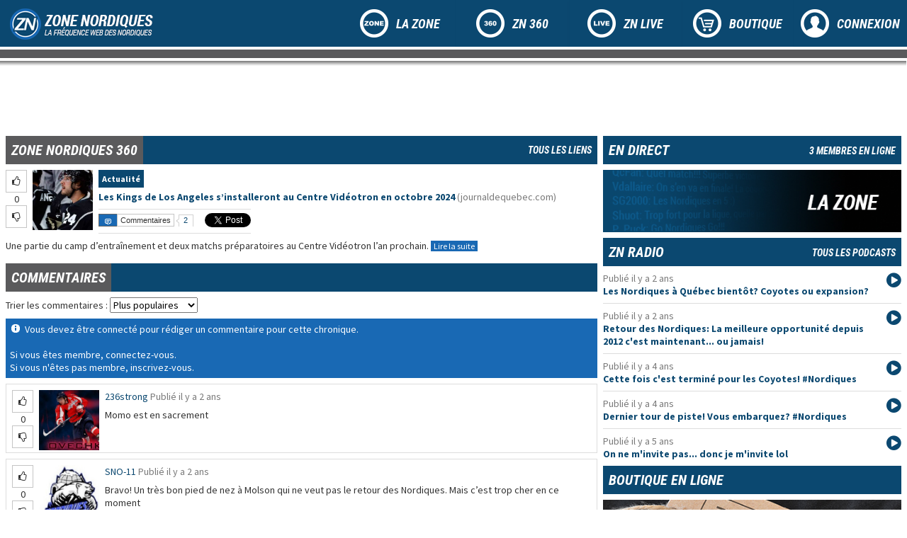

--- FILE ---
content_type: text/html; charset=UTF-8
request_url: https://www.zonenordiques.com/zn360.php?no_post=23348
body_size: 8968
content:
	<!DOCTYPE html PUBLIC "-//W3C//DTD XHTML 1.0 Transitional//EN" "fonction/xhtml1-transitional.dtd">
	<html xmlns="http://www.w3.org/1999/xhtml" lang="fr-CA">
	<head>
		<meta http-equiv="Content-Type" content="text/html; charset=utf-8" />
    <meta http-equiv="X-UA-Compatible" content="IE=edge" />
    <meta name="viewport" content="width=device-width, initial-scale=1" /><meta name="theme-color" content="#0B4870" />		<meta property="og:title" content="Zone Nordiques - Zone Nordiques 360 - Les Kings de Los Angeles s’installeront au Centre Vidéotron en octobre 2024" />
		<title>Zone Nordiques - Zone Nordiques 360 - Les Kings de Los Angeles s’installeront au Centre Vidéotron en octobre 2024</title>
		<meta name="twitter:title" content="Zone Nordiques 360 - Les Kings de Los Angeles s’installeront au Centre Vidéotron en octobre 2024" />			<meta name="description" lang="fr" content="Une partie du camp d’entraînement et deux matchs préparatoires au Centre Vidéotron l’an prochain." />
			<meta property="og:description" content="Une partie du camp d’entraînement et deux matchs préparatoires au Centre Vidéotron l’an prochain." />
			<meta property="og:image" content="https://www.zonenordiques.com/images/cache/c254292.jpg" />	<script type="text/javascript" src="https://www.zonenordiques.com/javascript/jquery-1.11.3.min.js"></script>
	<script type="text/javascript">if(!jQuery.curCSS){jQuery.curCSS = jQuery.css;}</script>
	<script type="text/javascript" src="https://www.zonenordiques.com/javascript/jquery-migrate-1.1.0.min.js"></script>
	<!--[if lt IE 10]>
    <script type="text/javascript" src="https://www.zonenordiques.com/javascript/jquery.XDomainRequest.js"></script>
	<![endif]-->
	<script type="text/javascript" src="https://www.zonenordiques.com/javascript/jquery.cookie.js?v=20130325"></script>
	<script type="text/javascript" src="https://www.zonenordiques.com/javascript/jquery-ui-1.10.4.custom.min.js"></script>
	<script type="text/javascript" src="https://www.zonenordiques.com/javascript/jquery.ui.datepicker-fr.js"></script>
	<script type="text/javascript" src="https://www.zonenordiques.com/javascript/jquery.ui.touch-punch.min.js"></script>
	    <script>(function(d, s, id) {
      var js, fjs = d.getElementsByTagName(s)[0];
      if (d.getElementById(id)) return;
      js = d.createElement(s); js.id = id;
      js.src = "//connect.facebook.net/fr_CA/sdk.js#xfbml=1&version=v2.6&appId=377896128948198";
      fjs.parentNode.insertBefore(js, fjs);
    }(document, 'script', 'facebook-jssdk'));</script>
		<script type="text/javascript">!function(d,s,id){var js,fjs=d.getElementsByTagName(s)[0],p=/^http:/.test(d.location)?'http':'https';if(!d.getElementById(id)){js=d.createElement(s);js.id=id;js.src=p+"://platform.twitter.com/widgets.js";fjs.parentNode.insertBefore(js,fjs);}}(document,"script","twitter-wjs");</script>	<script type="text/javascript">
		function js_get_uri_site_root()
		{
			return '/';
		}
		
		function js_get_uri_site()
		{
			return 'https://www.zonenordiques.com/';
		}
		
		function js_is_app()
		{
			return false;
		}
		
		function js_is_connected()
		{
			return false;
		}
    
    function js_is_console_log()
    {
      return false;
    }
    
    function js_get_chat_socket_type()
    {
      return 'Ratchet';
    }
    
    function js_is_visuel_30()
    {
      return true;
    }
    
    function js_a_le_droit_membre_restriction_maj()
    {
      return false;
    }
    
    function js_a_le_droit_chat_message_retire()
    {
      return false;
    }
    
    function js_get_site_cookie()
    {
      return 'zonenordiques_sid';
    }
		
		jQuery(function()
		{
			jQuery(document).on('click', '.dialog_img', function(event)
			{
				event.preventDefault();
				js_dialog_img(jQuery(this).attr('href'), jQuery(this).attr('title'));
			});
		});
	</script>
	<script type="text/javascript" src="https://www.zonenordiques.com/javascript/zonenordiques.js?v=20180320"></script>
	<script type="text/javascript" src="https://www.zonenordiques.com/javascript/zonenordiques_3.0.js?v=20161010"></script><link rel="shortcut icon" href="https://www.zonenordiques.com/favicon_3.0.ico?v=20151115" />    <link type="text/css" href="https://www.zonenordiques.com/styles/bootstrap_3.2.0/bootstrap.min.css" rel="stylesheet" />
    <link type="text/css" href="https://www.zonenordiques.com/styles/bootstrap_3.2.0/bootstrap-theme.min.css" rel="stylesheet" />
    <script type="text/javascript" src="https://www.zonenordiques.com/javascript/bootstrap-3.2.0.min.js"></script>
    <!--[if lt IE 9]>
      <script src="https://www.zonenordiques.com//javascript/html5shiv-3.7.2.min.js" type="text/javascript"></script>
      <script src="https://www.zonenordiques.com//javascript/respond-1.4.2.min.js" type="text/javascript"></script>
    <![endif]-->
    <link type="text/css" href="https://www.zonenordiques.com/styles/jquery.ui_1.10.4/ui-zonenordiques/jquery-ui-1.10.4.custom.min.css" rel="stylesheet" /><link type="text/css" href="https://www.zonenordiques.com/fonction/font-awesome-4.5.0/css/font-awesome.min.css" rel="stylesheet" />	<link type="text/css" href="https://www.zonenordiques.com/styles/zonenordiques.css?v=20180320" rel="stylesheet" />
  <link type="text/css" href="https://www.zonenordiques.com/styles/zonenordiques_rwd.css?v=20180430" rel="stylesheet" /><link type="text/css" href="https://www.zonenordiques.com/styles/zonenordiques_3.0.css?v=20180320" rel="stylesheet" />			<script type="text/javascript">
			var _gaq = _gaq || [];
			_gaq.push(['_setAccount', 'UA-34255830-1']);
			_gaq.push(['_setDomainName', 'zonenordiques.com']);
			_gaq.push(['_trackPageview']);
						
			(function() {
				var ga = document.createElement('script'); ga.type = 'text/javascript'; ga.async = true;
				ga.src = ('https:' == document.location.protocol ? 'https://ssl' : 'http://www') + '.google-analytics.com/ga.js';
				var s = document.getElementsByTagName('script')[0]; s.parentNode.insertBefore(ga, s);
			})();
		</script>
		        <script type="text/javascript" src="https://www.zonenordiques.com/javascript/modernizr-3.3.1.custom.min.js"></script>
    <script type="text/javascript">
      jQuery(function()
      {
        jQuery('.objet_commentaire_bouton_like_dislike').button();
        
        if(!Modernizr.objectfit)
        {
          $('.sondage_image, .chronique_image, .media_image, .post_image, #post-image').each(function()
          {
            var container = $(this);
            var img = container.find('img');
            var url = img.attr('src');
            
            if(url)
            {
              container.css(
              {
                backgroundImage:'url(' + url + ')',
                width:img.css('width'),
                height:img.css('height'),
                backgroundSize:'cover',
                backgroundPosition:'center center'
              });
              
              img.css('visibility', 'hidden');
            }
          });
        }
        
        if("ontouchstart" in document.documentElement) 
          jQuery('html').addClass('mobile');
        else
          jQuery('html').addClass('pas-mobile');
      });
    </script>
    		<!-- GOOGLE ADS Head Tag Begins -->
	<script async src="https://pagead2.googlesyndication.com/pagead/js/adsbygoogle.js?client=ca-pub-6197042745925907"
     crossorigin="anonymous"></script>
		<!-- GOOGLE ADS Head Tag Ends -->
	</head>
	<!--[if IE 9]><body class="ie9 entete_site zn360"><![endif]-->
	<!--[if (lt IE 9)|(gt IE 9)|!(IE)]><!--><body class="entete_site zn360"><!--<![endif]-->
			<div id="dialog_message"></div>
	<div id="dialog_img" style="display:none"><img id="dialog_img_img" src="" alt="" /></div>
	<div id="fb-root"></div>
  <div id="tb-overlay"></div>	<div id="page_principale_wrapper" class="container-fluid">
		  <div id="page_principale_tableau_bord">
    <div class="tb-contenu-wrapper">
      <div class="tb-contenu">
        <div class="tb-contenu-gauche">
          <a class="tb-lien-site" href="https://www.zonenordiques.com/">
            <div class="tb-titre-logo">
              <img src="https://www.zonenordiques.com/images/logo_3.0.png" alt="" />
            </div>
            <div class="tb-titre-site"><img src="https://www.zonenordiques.com/images/tb_logo.png" alt="" /></div>
          </a>
        </div>
        <div class="tb-contenu-droite">
                      <div class="tb-action-wrapper la_zone">
              <a id="tb-action-panel-a-la_zone" data-action="la_zone" class="tb-action la_zone" href="https://www.zonenordiques.com/la_zone.php"><div class="tb-icone"><img src="https://www.zonenordiques.com/images/icones/zn_la_zone.png" alt="" /></div>                <div class="tb-libelle">La zone</div>
                </a>            </div>
                        <div class="tb-action-wrapper 360">
              <a id="tb-action-panel-a-360" data-action="360" class="tb-action 360 panel" href="javascript:void(0)"><div class="tb-icone"><img src="https://www.zonenordiques.com/images/icones/zn_360.png" alt="" /></div>                <div class="tb-libelle">ZN 360</div>
                </a>            </div>
                        <div class="tb-action-wrapper live">
              <a id="tb-action-panel-a-live" data-action="live" class="tb-action live panel" href="javascript:void(0)"><div class="tb-icone"><img src="https://www.zonenordiques.com/images/icones/zn_live.png" alt="" /></div>                <div class="tb-libelle">ZN Live</div>
                <div class='tb-nb-notifications' title='0 nouvelle notification' style='display:none'>0</div></a>            </div>
                        <div class="tb-action-wrapper boutique">
              <a id="tb-action-panel-a-boutique" data-action="boutique" class="tb-action boutique" href="https://www.zonenordiques.com/boutique.php"><div class="tb-icone"><img src="https://www.zonenordiques.com/images/icones/zn_boutique.png" alt="" /></div>                <div class="tb-libelle">Boutique</div>
                </a>            </div>
                        <div class="tb-action-wrapper vestiaire">
              <a id="tb-action-panel-a-vestiaire" data-action="vestiaire" class="tb-action vestiaire panel-a-droite panel" href="javascript:void(0)"><div class="tb-icone"><img src="https://www.zonenordiques.com/images/icones/zn_vestiaire.png" alt="" /></div>                <div class="tb-libelle">Connexion</div>
                </a>            </div>
                    </div>
      </div>
    </div>
    <div class="tb-contenu-panel-wrapper">
                <div id="tb-action-panel-360" data-a="#tb-action-panel-a-360" class="tb-action-panel">
            <div class="tb-action-panel-contenu">
                <div class="tb-action-panel-contenu-gauche">
    <div id="tb-post-nouveaux">
      <h4>5 derniers liens partagés</h4><a href='https://www.zonenordiques.com/zn360.php?no_post=23454' class='false'><div class='notification_contenu'><div class="post"><div class="ui-corner-all post_image"><img src="https://images.radio-canada.ca/q_auto%2Cw_1250/v1/ici-info/sports/16x9/eric-girard-ministre-des-finances.jpg" alt="" /></div><div class="post_tags ui-widget-header">Actualité</div><div class='notification_entete'>Il y a 1 mois</div><div><span class="post_titre">Eric Girard tempère les attentes sur le retour des Nordiques</span></div></div><div style="clear:both"></div></div></a><a href='https://www.zonenordiques.com/zn360.php?no_post=23453' class='false'><div class='notification_contenu'><div class="post"><div class="ui-corner-all post_image"><img src="https://m1.quebecormedia.com/emp/emp/168886_0475341029937d-3be6-4358-a04c-1e05494be070_ORIGINAL.jpg?impolicy=crop-resize&x=0&y=215&w=2400&h=1350&width=1000" alt="" /></div><div class="post_tags ui-widget-header">Opinion</div><div class="post_tags ui-widget-header">#Ouch</div><div class='notification_entete'>Il y a 2 mois</div><div><span class="post_titre">Celui qui a tout accompli, sauf ramener les Nordiques - TVA Sports</span></div></div><div style="clear:both"></div></div></a><a href='https://www.zonenordiques.com/zn360.php?no_post=23452' class='false'><div class='notification_contenu'><div class="post"><div class="ui-corner-all post_image"><img src="https://m1.quebecormedia.com/emp/emp/be1ed590-ae94-11f0-8050-758d169e8e18_ORIGINAL.jpg?impolicy=crop-resize&x=0&y=404&w=1200&h=675&width=1200" alt="" /></div><div class="post_tags ui-widget-header">Actualité</div><div class="post_tags ui-widget-header">#Ouch</div><div class='notification_entete'>Il y a 3 mois</div><div><span class="post_titre">«Tabarslac que je suis content!»: les anciens réagissent au chandail de l’Avalanche aux couleurs des Nordiques</span></div></div><div style="clear:both"></div></div></a><a href='https://www.zonenordiques.com/zn360.php?no_post=23451' class='false'><div class='notification_contenu'><div class="post"><div class="ui-corner-all post_image"><img src="https://lescoopsdelinformation-le-soleil-prod.web.arc-cdn.net/resizer/v2/5K6DWWBBNFGBDKYSF3YTX3LTPY.jpg?smart=true&auth=064a63a4c177e9a7cbcb08b4b8e3865d1395c34c96de524eb6f20bc68ea92f67&width=657&height=425" alt="" /></div><div class="post_tags ui-widget-header">Actualité</div><div class="post_tags ui-widget-header">#Ouch</div><div class='notification_entete'>Il y a 4 mois</div><div><span class="post_titre">10 ans du Centre Vidéotron: le vestiaire qui n’a jamais existé</span></div></div><div style="clear:both"></div></div></a><a href='https://www.zonenordiques.com/zn360.php?no_post=23450' class='false'><div class='notification_contenu'><div class="post"><div class="ui-corner-all post_image"><img src="https://i.marqueur.com/habsetlnh/large_original/589110.jpg" alt="" /></div><div class="post_tags ui-widget-header">Actualité</div><div class="post_tags ui-widget-header">#Lol</div><div class='notification_entete'>Il y a 5 mois</div><div><span class="post_titre">The Hockey News veut voir les Nordiques de Québec revenir dans la LNH</span></div></div><div style="clear:both"></div></div></a><a class="tout-afficher" href="https://www.zonenordiques.com/zn360.php">Tout afficher les liens les plus populaires</a><a class="tout-afficher" href="https://www.zonenordiques.com/zn360.php?tri=nouveaux">Tout afficher les nouveaux liens partagés</a>    </div>
  </div>
  <div class="tb-action-panel-contenu-droite">
    <div class="post-form-wrapper">
      <h4>Partager un nouveau lien sur ZN 360</h4>
      <div class="ui-state-highlight ui-corner-all message nomargin"><span class="ui-icon ui-icon-info"></span><b>Le partage de nouveau lien sur ZN 360 est réservé exclusivement aux membres.</b><br /><br />Si vous êtes membre, <a href='javascript:js_login_logout_click()'>connectez-vous</a>.<br />Si vous n'êtes pas membre, <a href="https://www.zonenordiques.com/vestiaire.php?action=membre_maj">inscrivez-vous</a>.</div>    </div>
  </div>
	            </div>
          </div>
                    <div id="tb-action-panel-live" data-a="#tb-action-panel-a-live" class="tb-action-panel">
            <div class="tb-action-panel-contenu">
                <div class="tb-action-panel-contenu-droite">
    <h4>5 dernières notifications</h4>
    <div class="aucune-notification"><div class="ui-state-highlight ui-corner-all message nomargin"><span class="ui-icon ui-icon-info"></span><b>Les notifications sont réservées exclusivement aux membres.</b><br /><br />Si vous êtes membre, <a href='javascript:js_login_logout_click()'>connectez-vous</a>.<br />Si vous n'êtes pas membre, <a href="https://www.zonenordiques.com/vestiaire.php?action=membre_maj">inscrivez-vous</a>.</div></div>  </div>
              </div>
          </div>
                    <div id="tb-action-panel-vestiaire" data-a="#tb-action-panel-a-vestiaire" class="tb-action-panel">
            <div class="tb-action-panel-contenu">
                <div class="tb-action-panel-contenu-droite">
    <div>
      <a class="tb-action" href="https://www.zonenordiques.com/vestiaire.php">
        <div class="tb-libelle">S'inscrire</div>
      </a>
    </div>
         <div>
      <a class="tb-action" href="javascript:void(0)" id="bouton_login_logout" onclick="js_popup_login_logout(true)">
        <div class="tb-libelle">Se connecter</div>
      </a>
    </div>
  </div>
    <div id="login_logout_dialog">
    <form id="login_logout_form">
              <div class="login_input login_input_nom_utilisateur">
          Nom d'utilisateur<br />
          <input type="text" name="nom_utilisateur" class="text" />
        </div>
        <div class="login_input login_input_mot_passe">
          Mot de passe<br />
          <input type="password" name="mot_passe" class="text" />
        </div>
        <div class="login_input login_input_maintenir_session">
          <input type="checkbox" name="maintenir_session" id="maintenir_session" value="1" /><label for="maintenir_session">Maintenir ma session active</label>
        </div>
        <div class="login_logout_form_msg" style="display:none"></div>
        <a href="https://www.zonenordiques.com/vestiaire.php?action=membre_maj">Vous n'êtes pas membre? Inscrivez-vous.</a><br />
        <a href="https://www.zonenordiques.com/vestiaire.php?action=membre_mot_passe_reset">Vous avez oublié vos informations de connexion?</a>
            </form>
  </div>
  <script type="text/javascript">
    js_document_ready(function()
    {
      jQuery(document).on('click', js_hide_login_logout_menu);
      jQuery('#login_logout_form input').on('keyup mouseup change', js_login_input_change);
      jQuery('#login_logout_form input').bind('paste', function()
      {
        setTimeout(js_login_input_change, 100);
      });
      jQuery('#login_logout_dialog').dialog(
      {
        autoOpen: false,
        modal: true,
        resizable: false,
        draggable: false,
        width: 'auto',
        minHeight: false,
        minWidth: false,
        buttons:
        [
          {
            text: 'Ok',
            click: js_login            , disabled: true          },
          {
            text: 'Annuler',
            click: function()
            {
              jQuery(this).dialog('close');
            }
          }
        ]
      });
      notification_interval = setInterval(js_notification_update, 1000 * 60 * 5);
    });
  </script>
              </div>
          </div>
              </div>
    <div class="tb-separateur-ligne"></div>
    <div class="tb-separateur"></div>
    <div class="tb-separateur-ligne"></div>
    <div class="tb-separateur-ombrage"></div>
  </div>
  <script type="text/javascript">
    js_document_ready(function()
    {
      jQuery('.tb-action.panel').on('click', function(event)
      {
        js_tb_action_panel_toggle(jQuery(this).data('action'));
        
        event.stopPropagation();
      });
      
      jQuery('.tb-action-panel').on('click', function(event)
      {
        event.stopPropagation();
      });
      
      jQuery(document).on('click', function(event)
      {
        js_tb_action_panel_close(tb_action_panel_action_en_cours);
      });
    });
  </script>
  		<div id="page_principale_publicite_haut">
								<script async src="https://pagead2.googlesyndication.com/pagead/js/adsbygoogle.js?client=ca-pub-6197042745925907"
     crossorigin="anonymous"></script>
<!-- TopBanner -->
<ins class="adsbygoogle"
     style="display:inline-block;width:728px;height:90px"
     data-ad-client="ca-pub-6197042745925907"
     data-ad-slot="1251431515"></ins>
<script>
     (adsbygoogle = window.adsbygoogle || []).push({});
</script>
																							
		</div>
			<div class="clearfix"></div>		<div id="page_principale" class="zn360">
						<div id="page_contenu" class="contenu_zn360">
			        <div class="row no-gutter">
          <div class="accueil-gauche col-xs-12 col-md-8 col-lg-9">
        <div class="accueil-boite-entete titre-page"><h1>Zone Nordiques 360</h1><div><a href="https://www.zonenordiques.com/zn360.php">Tous les liens</a></div>
    </div>			<div class="contenu_blanc post_complete">
				<div class="post"><div class='objet_commentaire_like_dislike'><button type="button" title="J'aime" class="objet_commentaire_bouton_like_dislike objet_like_btn_post_23348 like" onclick="js_objet_like_post('', '', 'post', 23348, true)"><span class="fa fa-thumbs-o-up"></span></button><div class="objet_commentaire_like_dislike_somme objet_like_nb_post_23348">0</div><button type="button" title="Je n'aime pas" class="objet_commentaire_bouton_like_dislike objet_like_btn_post_23348 dislike" onclick="js_objet_like_post('', '', 'post', 23348, false)"><span class="fa fa-thumbs-o-down"></span></button></div><div class="ui-corner-all post_image"><a href="https://www.zonenordiques.com/zn360.php?no_post=23348"><img src="https://www.zonenordiques.com/images/cache/c254292.jpg" alt="" /></a></div><div class="post_tags ui-widget-header">Actualité</div><div><span class="post_titre"><a href="https://www.zonenordiques.com/zn360.php?no_post=23348">Les Kings de Los Angeles s’installeront au Centre Vidéotron en octobre 2024</a></span> <span class="post_source">(journaldequebec.com)</span></div><div class="post_toolbar post_toolbar_nonconcis"><div><div class="toolbar-item-0"><a href="https://www.zonenordiques.com/zn360.php?no_post=23348#commentaires"><div class="ui-corner-left ui-state-focus toolbar_hit_icon"><div class="ui-icon ui-icon-comment"></div></div><div class="ui-corner-right ui-state-default toolbar_hit_label">Commentaires</div><div id="post_toolbar_nb_comment_23348" class="toolbar_hit_nb">2</div></a></div><div><div class="facebook_widget_like">  <div class="fb-share-button" data-href="https://www.zonenordiques.com/zn360.php?no_post=23348" data-layout="button_count" data-mobile-iframe="true"></div>
	</div></div><div><div class="twitter_widget_tweet"><a href="https://twitter.com/share" class="twitter-share-button" data-url="https://www.zonenordiques.com/zn360.php?no_post=23348" data-lang="fr" data-hashtags="nordiques,zn360" data-text="ZN 360 - Les Kings de Los Angeles s’installeront au Centre Vidéotron en octobre 2024">Tweeter</a></div></div></div></div><div class="post_description">Une partie du camp d’entraînement et deux matchs préparatoires au Centre Vidéotron l’an prochain. <a href="https://www.journaldequebec.com/2023/11/14/les-kings-debarquent-a-quebec" target="blank" class="lire-la-suite">Lire la suite</a></div></div>			</div>
			<div class="contenu_blanc contenu_objet_commentaire">
				<div class="clearfix text-center" style="margin-bottom:8px">
                  </div>
        <div class="objet_commentaires"><div class="accueil-boite-entete titre-page"><h2>Commentaires</h2></div><div>Trier les commentaires : <select id="tri" name="tri"><option value="meilleurs" selected="selected">Plus populaires</option><option value="pires">Moins populaires</option><option value="nouveaux">Nouveaux</option><option value="anciens">Anciens</option></select></div>
              <script type="text/javascript">
                jQuery(function()
                {
                  jQuery('#tri').on('change', function()
                  {
                    var params = {};
                    params.tri = $(this).val();

                    var href = url_update_params(window.location.href, params, false);
                    if(href.indexOf('#commentaires') == -1)
                      href += '#commentaires';
                    
                    window.location.href = href;
                  });
                });
              </script>
            <div style="margin-top:8px"><div class="ui-state-highlight ui-corner-all message"><span class="ui-icon ui-icon-info"></span>Vous devez être connecté pour rédiger un commentaire pour cette chronique.<br /><br />Si vous êtes membre, <a href='javascript:js_login_logout_click()'>connectez-vous</a>.<br />Si vous n'êtes pas membre, <a href="https://www.zonenordiques.com/vestiaire.php?action=membre_maj">inscrivez-vous</a>.</div></div><div class='objet_commentaire_niveau_wrapper'><div id="objet_commentaire_68562" class="ui-corner-all objet_commentaire"><div class='objet_commentaire_like_dislike'><button type="button" title="J'aime" class="objet_commentaire_bouton_like_dislike objet_like_btn_objet_commentaire_68562 like" onclick="js_objet_like_post('post', '23348', 'objet_commentaire', 68562, true)"><span class="fa fa-thumbs-o-up"></span></button><div class="objet_commentaire_like_dislike_somme objet_like_nb_objet_commentaire_68562">0</div><button type="button" title="Je n'aime pas" class="objet_commentaire_bouton_like_dislike objet_like_btn_objet_commentaire_68562 dislike" onclick="js_objet_like_post('post', '23348', 'objet_commentaire', 68562, false)"><span class="fa fa-thumbs-o-down"></span></button></div><div class='objet_commentaire_avatar'><img src="https://www.zonenordiques.com/photos/avatars/4238.jpg" alt="" /></div><div class='objet_commentaire_contenu_wrapper'><span class="objet_commentaire_auteur"><a href="https://www.zonenordiques.com/vestiaire.php?no_membre=4238">236strong</a></span> <span class="objet_commentaire_date">Publié il y a 2 ans</span><div class="objet_commentaire_contenu">Momo est en sacrement</div></div></div></div><div class='objet_commentaire_niveau_wrapper'><div id="objet_commentaire_68539" class="ui-corner-all objet_commentaire"><div class='objet_commentaire_like_dislike'><button type="button" title="J'aime" class="objet_commentaire_bouton_like_dislike objet_like_btn_objet_commentaire_68539 like" onclick="js_objet_like_post('post', '23348', 'objet_commentaire', 68539, true)"><span class="fa fa-thumbs-o-up"></span></button><div class="objet_commentaire_like_dislike_somme objet_like_nb_objet_commentaire_68539">0</div><button type="button" title="Je n'aime pas" class="objet_commentaire_bouton_like_dislike objet_like_btn_objet_commentaire_68539 dislike" onclick="js_objet_like_post('post', '23348', 'objet_commentaire', 68539, false)"><span class="fa fa-thumbs-o-down"></span></button></div><div class='objet_commentaire_avatar'><img src="https://www.zonenordiques.com/photos/avatars/1751.jpg" alt="" /></div><div class='objet_commentaire_contenu_wrapper'><span class="objet_commentaire_auteur"><a href="https://www.zonenordiques.com/vestiaire.php?no_membre=1751">SNO-11</a></span> <span class="objet_commentaire_date">Publié il y a 2 ans</span><div class="objet_commentaire_contenu">Bravo! Un très bon pied de nez à Molson qui ne veut pas le retour des Nordiques. Mais c’est trop cher en ce moment</div></div></div></div></div>			</div>
			<script type="text/javascript">
				jQuery(function()
				{
					if(window.location.hash && window.location.hash == "#commentaires")
						scroll_to('.contenu_objet_commentaire');
				});
			</script>
			        </div>
          <div class="accueil-droite col-xs-12 col-md-4 col-lg-3">
        <div class="row row-sm-6">
      <div class="col-xs-12 col-sm-6 col-md-12">
        <div class="accueil-boite-entete">En direct<div><a href="https://www.zonenordiques.com/la_zone.php">3 membres en ligne</a></div></div>
        <div class="accueil-boite-contenu">
          <a href="https://www.zonenordiques.com/la_zone.php"><img src="images/accueil/contenu_boite_la_zone.jpg" alt="La Zone" /></a>
        </div>
              </div>
      <div class="col-xs-12 hidden-sm col-md-12">
                        <div class="accueil-boite-entete">ZN Radio<div><a href="https://www.zonenordiques.com/podcasts.php">Tous les podcasts</a></div></div>
                        <div class="accueil-boite-contenu"><div class='podcasts-accueil'><div class="podcast"><div class="podcast_date">Publié il y a 2 ans</div><div class="podcast_title"><a href="https://www.zonenordiques.com/podcasts.php?no_podcast=61">Les Nordiques à Québec bientôt? Coyotes ou expansion?</a></div><div class="podcast_contenu"><a class="media-toggle" href="https://www.zonenordiques.com/podcasts.php?no_podcast=61"><span class="fa fa-play-circle"></span></a></div></div><hr /><div class="podcast"><div class="podcast_date">Publié il y a 2 ans</div><div class="podcast_title"><a href="https://www.zonenordiques.com/podcasts.php?no_podcast=60">Retour des Nordiques: La meilleure opportunité depuis 2012 c'est maintenant... ou jamais! </a></div><div class="podcast_contenu"><a class="media-toggle" href="https://www.zonenordiques.com/podcasts.php?no_podcast=60"><span class="fa fa-play-circle"></span></a></div></div><hr /><div class="podcast"><div class="podcast_date">Publié il y a 4 ans</div><div class="podcast_title"><a href="https://www.zonenordiques.com/podcasts.php?no_podcast=59">Cette fois c'est terminé pour les Coyotes! #Nordiques</a></div><div class="podcast_contenu"><a class="media-toggle" href="https://www.zonenordiques.com/podcasts.php?no_podcast=59"><span class="fa fa-play-circle"></span></a></div></div><hr /><div class="podcast"><div class="podcast_date">Publié il y a 4 ans</div><div class="podcast_title"><a href="https://www.zonenordiques.com/podcasts.php?no_podcast=58">Dernier tour de piste! Vous embarquez? #Nordiques</a></div><div class="podcast_contenu"><a class="media-toggle" href="https://www.zonenordiques.com/podcasts.php?no_podcast=58"><span class="fa fa-play-circle"></span></a></div></div><hr /><div class="podcast"><div class="podcast_date">Publié il y a 5 ans</div><div class="podcast_title"><a href="https://www.zonenordiques.com/podcasts.php?no_podcast=57">On ne m'invite pas... donc je m'invite lol </a></div><div class="podcast_contenu"><a class="media-toggle" href="https://www.zonenordiques.com/podcasts.php?no_podcast=57"><span class="fa fa-play-circle"></span></a></div></div></div></div>
                        </div>      <div class="col-xs-12 col-sm-6 col-md-12">
        <div class="accueil-boite-entete">Boutique en ligne</div>
        <div class="accueil-boite-contenu boutique">
                      <a href="https://www.zonenordiques.com/boutique.php"><img src="images/accueil/contenu_boite_boutique.jpg" alt="La boutique" /></a>
                    </div>
      </div>
      <div class="visible-sm col-sm-12">
                        <div class="accueil-boite-entete">ZN Radio<div><a href="https://www.zonenordiques.com/podcasts.php">Tous les podcasts</a></div></div>
                        <div class="accueil-boite-contenu"><div class='podcasts-accueil'><div class="podcast"><div class="podcast_date">Publié il y a 2 ans</div><div class="podcast_title"><a href="https://www.zonenordiques.com/podcasts.php?no_podcast=61">Les Nordiques à Québec bientôt? Coyotes ou expansion?</a></div><div class="podcast_contenu"><a class="media-toggle" href="https://www.zonenordiques.com/podcasts.php?no_podcast=61"><span class="fa fa-play-circle"></span></a></div></div><hr /><div class="podcast"><div class="podcast_date">Publié il y a 2 ans</div><div class="podcast_title"><a href="https://www.zonenordiques.com/podcasts.php?no_podcast=60">Retour des Nordiques: La meilleure opportunité depuis 2012 c'est maintenant... ou jamais! </a></div><div class="podcast_contenu"><a class="media-toggle" href="https://www.zonenordiques.com/podcasts.php?no_podcast=60"><span class="fa fa-play-circle"></span></a></div></div><hr /><div class="podcast"><div class="podcast_date">Publié il y a 4 ans</div><div class="podcast_title"><a href="https://www.zonenordiques.com/podcasts.php?no_podcast=59">Cette fois c'est terminé pour les Coyotes! #Nordiques</a></div><div class="podcast_contenu"><a class="media-toggle" href="https://www.zonenordiques.com/podcasts.php?no_podcast=59"><span class="fa fa-play-circle"></span></a></div></div><hr /><div class="podcast"><div class="podcast_date">Publié il y a 4 ans</div><div class="podcast_title"><a href="https://www.zonenordiques.com/podcasts.php?no_podcast=58">Dernier tour de piste! Vous embarquez? #Nordiques</a></div><div class="podcast_contenu"><a class="media-toggle" href="https://www.zonenordiques.com/podcasts.php?no_podcast=58"><span class="fa fa-play-circle"></span></a></div></div><hr /><div class="podcast"><div class="podcast_date">Publié il y a 5 ans</div><div class="podcast_title"><a href="https://www.zonenordiques.com/podcasts.php?no_podcast=57">On ne m'invite pas... donc je m'invite lol </a></div><div class="podcast_contenu"><a class="media-toggle" href="https://www.zonenordiques.com/podcasts.php?no_podcast=57"><span class="fa fa-play-circle"></span></a></div></div></div></div>
                        </div>    </div>
    <div class="row">
      <div class="col-xs-12">
          
              <div class="accueil-boite-entete">Gérant d'estrade</div>
        <div class="accueil-boite-contenu">
          <a href="https://www.zonenordiques.com/chroniques.php?no_chronique=632"><img src="https://www.zonenordiques.com/images/accueil/entete_gerant_estrade.jpg" alt="" /></a>      <div class="accueil_boite_contenu_mario_hudon">
        <div class="chronique"><div class="chronique_date">Publiée il y a 4 ans</div><div class="chronique_toolbar chronique_toolbar_concis"><div><div class="toolbar-item-0"><div class="ui-corner-all ui-state-focus toolbar_hit_icon" title="Vues"><div class="ui-icon ui-icon-person"></div></div><div id="chronique_toolbar_nb_person_632" class="toolbar_hit_nb">2993</div></div><div class="toolbar-item-1"><a href="https://www.zonenordiques.com/chroniques.php?no_chronique=632commentaires"><div class="ui-corner-all ui-state-focus toolbar_hit_icon" title="Commentaires"><div class="ui-icon ui-icon-comment"></div></div><div id="chronique_toolbar_nb_comment_632" class="toolbar_hit_nb">2</div></a></div></div></div><div class="chronique_title"><a href="https://www.zonenordiques.com/chroniques.php?no_chronique=632">Gary nous dit «tout va bien» et «Les équipes sont en très bonne santé»  Même les Coyotes... </a></div><div class="chronique_contenu">Gary nous dit &laquo;tout va bien&raquo; et &laquo;Les &eacute;quipes sont en tr&egrave;s bonne sant&eacute;&raquo; M&ecirc;me les Coyotes... Si on regardait les "chiffres" ?
&nbsp;
 Foules

TV Ratings Local





TV Ratings US
Saison reguliere


Playoff 2022
&nbsp;
NHL Playoffs - TV Ratings US Voici les chiffres apr&egrave;s 4 rencontres Best = Choix de "Gary" Worst = Choix de "Canadian Fan" ;o) #cavabienlnh #Nordiques N.B. La meilleur &eacute;quipe (Floride) fait des chiffres "minables"... <a href="https://www.zonenordiques.com/chroniques.php?no_chronique=632" class="lire-la-suite">Lire la suite</a></div></div>            <div class="clearfix"></div>
            <hr /><div class="chronique"><div class="chronique_date">Publiée il y a 4 ans</div><div class="chronique_toolbar chronique_toolbar_concis"><div><div class="toolbar-item-0"><div class="ui-corner-all ui-state-focus toolbar_hit_icon" title="Vues"><div class="ui-icon ui-icon-person"></div></div><div id="chronique_toolbar_nb_person_631" class="toolbar_hit_nb">3261</div></div><div class="toolbar-item-1"><a href="https://www.zonenordiques.com/chroniques.php?no_chronique=631commentaires"><div class="ui-corner-all ui-state-focus toolbar_hit_icon" title="Commentaires"><div class="ui-icon ui-icon-comment"></div></div><div id="chronique_toolbar_nb_comment_631" class="toolbar_hit_nb">3</div></a></div></div></div><div class="chronique_title"><a href="https://www.zonenordiques.com/chroniques.php?no_chronique=631">Les chiffres qui "parlent" #CAVABIENLNH</a></div><div class="chronique_contenu">Les chiffres de TNT sont inf&eacute;rieures a ceux de NBCSN ... Les chiffres de ABC et ESPN sont inf&eacute;rieures a NBC

&nbsp;
Les foules dans les ar&eacute;nas US (No Covid restriction)

A suivre...&nbsp;

</div></div>            <div class="clearfix"></div>
                  </div>
              </div>
      </div>
    </div>
    <div class="row">
      <div class="col-xs-12">
          
          
        <div class="accueil-boite-entete">Radar Bleu</div>
        <div class="accueil-boite-contenu">
          <a href="https://www.zonenordiques.com/zn360.php?no_post=23454"><img src="https://www.zonenordiques.com/images/accueil/entete_radar_bleu.png" alt="" /></a>    <div class="accueil_boite_contenu_radar_bleu">
      <div class="post"><div class="ui-corner-all post_image"><a href="https://www.zonenordiques.com/zn360.php?no_post=23454"><img src="https://images.radio-canada.ca/q_auto%2Cw_1250/v1/ici-info/sports/16x9/eric-girard-ministre-des-finances.jpg" alt="" /></a></div><div><span class="post_titre"><a href="https://www.zonenordiques.com/zn360.php?no_post=23454">Eric Girard tempère les attentes sur le retour des Nordiques</a></span> <span class="post_source">(ici.radio-canada.ca)</span></div><div class="post_toolbar post_toolbar_concis"><div><div class="toolbar-item-0"><a href="https://www.zonenordiques.com/zn360.php?no_post=23454#commentaires"><div class="ui-corner-all ui-state-focus toolbar_hit_icon" title="Commentaires"><div class="ui-icon ui-icon-comment"></div></div><div id="post_toolbar_nb_comment_23454" class="toolbar_hit_nb">0</div></a></div></div></div><div class="post_description">Le ministre des Finances du Québec, Eric Girard, rappelle que le retour des Nordiques à Québec dépend d'un éventuel propriétaire « multimilliardaire ». <a href="https://ici.radio-canada.ca/sports/2210488/eric-girard-nordiques-quebec" target="blank" class="lire-la-suite">Lire la suite</a></div></div>        <div class="clearfix"></div>
        <hr /><div class="post"><div class="ui-corner-all post_image"><a href="https://www.zonenordiques.com/zn360.php?no_post=23448"><img src="https://images2.minutemediacdn.com/image/upload/c_crop%2Cx_0%2Cy_0%2Cw_3000%2Ch_1687/c_fill%2Cw_1440%2Car_1440%3A810%2Cf_auto%2Cq_auto%2Cg_auto/images/GettyImages/mmsport/96/01jype66h5fc70p9tj30.jpg" alt="" /></a></div><div><span class="post_titre"><a href="https://www.zonenordiques.com/zn360.php?no_post=23448">How NHL can bring back Nordiques to have Canadian rivalries explode even more</a></span> <span class="post_source">(senshot.com)</span></div><div class="post_toolbar post_toolbar_concis"><div><div class="toolbar-item-0"><a href="https://www.zonenordiques.com/zn360.php?no_post=23448#commentaires"><div class="ui-corner-all ui-state-focus toolbar_hit_icon" title="Commentaires"><div class="ui-icon ui-icon-comment"></div></div><div id="post_toolbar_nb_comment_23448" class="toolbar_hit_nb">0</div></a></div></div></div><div class="post_description">Bringing back the Nordiques would bring back the intensity rivalry the team had with the Montreal Canadiens. The Battle of Quebec was one of the biggest rivalries in the NHL when the Nordiques were in the NHL <a href="https://senshot.com/how-nhl-can-bring-back-nordiques-to-have-canadian-rivalries-explode-even-more-01jypayzk4ad" target="blank" class="lire-la-suite">Lire la suite</a></div></div>        <div class="clearfix"></div>
            </div>
            </div>
      </div>
    </div>
    <div class="row">
      <div class="col-xs-12">
        <div class="accueil-boite-entete">Publicité</div>
        <div class="accueil-boite-contenu">
          <div id="page_principale_publicite_droite_rogers" class="accueil_publicite pub-rogers">		<!-- 7326/zonenordiques.com -- 300x250|300x600 Tag -->
		<script src="https://utility.rogersmedia.com/utility.js"></script>
		<div id="Bigbox_300x250"></div>
		<script type="text/javascript">
			window.adUtility = new RDMAdUtility({domain: "zonenordiques.com"});
			adUtility.insertAd("Bigbox_300x250", {type: adUtility._AD_MULTIAD_HP_BB});
			adUtility.processVisibility();
		</script>
		</div>
        </div>
      </div>
    </div>
    <div class="row row-sm-6">
      <div class="col-xs-12 col-sm-6 col-md-12">
        <div class="accueil-boite-entete">Sondage<div><a href="https://www.zonenordiques.com/sondages.php">Tous les sondages</a></div></div>
        <div class="accueil-boite-contenu">
          <div class="sondage"><div class="ui-corner-all sondage_image"><img src="https://www.zonenordiques.com/images/sondages_defaut.jpg" alt="Sondages" /></div><div class="sondage_date">2022-02-19 au 2022-02-25</div><div class="sondage_question">Pause sondage</div><a href="sondages.php?no_sondage=511">Consulter les résultats du sondage</a></div>        </div>
      </div>
      <div class="col-xs-12 col-sm-6 col-md-12">
        <div class="accueil-boite-entete partenaires">Nos partenaires</div>
        <div class="accueil-boite-contenu partenaires">
          <div class='row no-gutter row-col-2'><div class='col-xs-6'><a href='http://www.brodex.com/' target='_blank' title='Brodex - Entreprise spécialisée dans la broderie' onclick='return js_track_url(this.href, this.title, this.title, this.target)'><img src='https://www.zonenordiques.com/images/partenaires/entete_colonne_accueil/brodex.jpg' alt='' title='Brodex - Entreprise spécialisée dans la broderie' /></a></div><div class='col-xs-6'><a href='http://www.imaginaire.com/' target='_blank' title='Imaginaire - Figurines de collection, monnaie, costume d'halloween, disney, manga 	' onclick='return js_track_url(this.href, this.title, this.title, this.target)'><img src='https://www.zonenordiques.com/images/partenaires/entete_colonne_accueil/imaginaire.jpg' alt='' title='Imaginaire - Figurines de collection, monnaie, costume d&#39;halloween, disney, manga 	' /></a></div></div>        </div>
      </div>
    </div>
      </div>
          </div>
              </div>
					</div>
	</div>
      <div id="page_pied" class="ui-corner-bottom row no-gutter">
      <div class="page_pied_copyright col-xs-5">Tous droits réservés.<br />&copy; 2026 Zone Nordiques </div>
      <div class="page_pied_contacts col-xs-7">
        <a href="https://play.google.com/store/apps/details?id=com.zn" target="_blank" alt="Google Play" title="Google Play"><div class="contact"><img src="https://www.zonenordiques.com/images/icones/tb_android.png" alt="" /></div></a>
        <a href="https://www.facebook.com/zonenordiques/" target="_blank" alt="Facebook" title="Facebook"><div class="contact"><img src="https://www.zonenordiques.com/images/icones/tb_facebook.png" alt="" /></div></a>
        <a href="https://www.twitter.com/zonenordiques/" target="_blank" alt="Twitter" title="Twitter"><div class="contact"><img src="https://www.zonenordiques.com/images/icones/tb_twitter.png" alt="" /></div></a>
        <a href="mailto:info@zonenordiques.com" target="_blank" alt="Courriel" title="Courriel"><div class="contact"><img src="https://www.zonenordiques.com/images/icones/tb_email.png" alt="" /></div></a>
      </div>
    </div>
    		</body>
		</html>
		

--- FILE ---
content_type: text/html; charset=utf-8
request_url: https://www.google.com/recaptcha/api2/aframe
body_size: 268
content:
<!DOCTYPE HTML><html><head><meta http-equiv="content-type" content="text/html; charset=UTF-8"></head><body><script nonce="9H2CNn714zrdxkLHcNMaGQ">/** Anti-fraud and anti-abuse applications only. See google.com/recaptcha */ try{var clients={'sodar':'https://pagead2.googlesyndication.com/pagead/sodar?'};window.addEventListener("message",function(a){try{if(a.source===window.parent){var b=JSON.parse(a.data);var c=clients[b['id']];if(c){var d=document.createElement('img');d.src=c+b['params']+'&rc='+(localStorage.getItem("rc::a")?sessionStorage.getItem("rc::b"):"");window.document.body.appendChild(d);sessionStorage.setItem("rc::e",parseInt(sessionStorage.getItem("rc::e")||0)+1);localStorage.setItem("rc::h",'1769128355173');}}}catch(b){}});window.parent.postMessage("_grecaptcha_ready", "*");}catch(b){}</script></body></html>

--- FILE ---
content_type: text/css
request_url: https://www.zonenordiques.com/styles/zonenordiques.css?v=20180320
body_size: 5678
content:
body {margin:0px; background-image:url('../images/arriere_plan_janvier_2014.jpg'); background-repeat:no-repeat; background-attachment:fixed; background-position:center top; background-size:cover; background-color:#093852}

img {border:none; margin:0px}
hr {clear:both; border:none; color:#DDDDDD; background-color:#DDDDDD; height:1px; margin-top:8px; margin-bottom:8px}
fieldset {margin:0px}
button {outline:none}
h5 {font-size:20px}

a {text-decoration:none; color:#0000AA; outline:none}
a:hover {text-decoration:underline}
a.blanc, .blanc {color:#FFFFFF}

* {font-family:arial, helvetica, sans-serif; font-size:12px}

#page_principale_wrapper {margin:0px auto; padding:8px 0px}
#page_principale_publicite_haut {width:1023px; margin:0px auto; height:90px}
#page_principale_publicite_haut_adsense {display:none}
#page_principale_publicite_haut_rogers {float:left; margin-right:8px}
#page_principale_publicite_haut_stanley {float:right}
#page_principale {width:1023px; margin:8px auto 0px auto; clear:both}

.bandeau_logo_img_logo_haut, .bandeau_logo_img_logo_haut_la_zone {height:92px; background-color:#000000; background-repeat:no-repeat; position:relative}
.bandeau_logo_img_logo_haut {background-image:url('../images/logo_haut.jpg')}
.bandeau_logo_img_logo_haut_la_zone {background-image:url('../images/logo_haut_la_zone.jpg')}
.bandeau_haut_publicite {position:absolute; width:728px; height:90px; margin-top:11px; margin-left:148px}
.bandeau_haut_nordiquometre {position:absolute; right:189px; top:5px}
.bandeau_haut_nordiquometre_pourcentage {position:absolute; top:71px; right:111px}
.bandeau_haut_nordiquometre_pourcentage a {color:#FFFFFF; font-weight:bold; font-size:35px}
.bandeau_haut_nordiquometre_pourcentage a:hover {text-decoration:none}
.bandeau_haut_connexion {float:right; color:#FFFFFF; font-weight:bold; padding:8px/*; text-align:right*/}
.bandeau_haut_connexion .ui-button-icon-secondary {right:-0.25em}
.bandeau_haut_connexion .ui-menu .ui-icon {position:static}
.bandeau_haut_connexion .ui-menu .ui-menu-item {padding-top:2px; padding-bottom:2px}
.bandeau_haut_connexion .ui-menu-icons .ui-menu-item a {padding-left:4px}
.bandeau_haut_connexion #bouton_login_logout_menu.bouton_login_logout_menu_avec_notification {min-width:70px}
#bouton_login_logout_menu.ui-button-text-icons .ui-button-text {padding-left:15px}

#bandeau_menu {background-color:#000000; padding-left:34px}
#bandeau_menu a:hover {text-decoration:none}

.titre_page {color:#FFFFFF; font-size:16px; margin-bottom:8px; text-transform:uppercase; font-style:italic; font-weight:normal; margin-top:0px}
#page_contenu, #page_pied_partenaire {background-color:#202223; padding:8px}
#page_pied_partenaire {clear:both; padding:8px 40px}
#page_pied_partenaire, #page_pied_partenaire a {color:#FFFFFF}
#page_pied_partenaire table {width:100%; border-spacing:0px}
#page_pied_partenaire td {vertical-align:top; padding:0px}
#page_pied_partenaire td.page_pied_partenaire_libelle {width:1px; white-space:nowrap; padding-right:8px}
#page_pied_partenaire td.page_pied_partenaire_logo * {margin-right:8px; vertical-align:middle}
#page_contenu.contenu_accueil_temporaire {/*border-top-left-radius:10px; border-top-right-radius:10px; */background-color:#1D1E20}
#page_pied {background-color:#000000; color:#FFFFFF; clear:both; position:relative; height:250px}
.page_pied_img, .page_pied_copyright, .page_pied_stats {position:absolute}
.page_pied_copyright {left:390px; top:8px}
.page_pied_stats {left:40px; top:8px}

.fil_ariane {margin-bottom:8px}

.accueil_table {width:100%; margin-bottom:8px}
.accueil_table td {vertical-align:top}
.accueil_gauche {background-color:#FFFFFF; width:683px}
.accueil_gauche_commentaires_mario_roy {display:block}
.accueil_separateur_horizontal {height:8px}
.accueil_separateur_vertical {width:8px}
.accueil_droite {/*background-color:#FFFFFF; padding:8px*/}
.accueil_droite_widget {background-color:#FFFFFF; padding:8px}
.accueil_gauche .accueil_boite_entete_nouvelles_breaking, .accueil_gauche .accueil_boite_entete_nouvelles_vedette, .accueil_gauche .accueil_boite_entete_medias, .accueil_droite .accueil_la_zone {background-color:#202223}

.accueil_boite_entete {padding:8px; text-transform:uppercase; font-style:italic; color:#FFFFFF; background-repeat:no-repeat; clear:both}
.accueil_boite_entete a {float:right; color:#FFFFFF; text-transform:uppercase; font-style:italic; font-size:11px}
.accueil_boite_entete_nouvelles {height:29px; padding:0px; background-image:url('../images/accueil/entete_boite_galerie_presse.jpg')}
.accueil_boite_entete_nouvelles_breaking {background-image:url('../images/accueil/entete_boite_nouvelles_breaking.jpg')}
.accueil_boite_entete_nouvelles_vedette {background-image:url('../images/accueil/entete_boite_nouvelles.jpg')}
.accueil_boite_entete_medias {background-image:url('../images/accueil/entete_boite_medias.jpg'); background-color:#000000}
.accueil_boite_entete_chroniques {background-image:url('../images/accueil/entete_boite_chroniques.jpg'); background-color:#000000}
.accueil_boite_entete_chroniques_a_la_une {background-image:url('../images/accueil/entete_boite_chroniques_a_la_une.jpg'); background-color:#000000}
.accueil_boite_entete_sondages {background-image:url('../images/accueil/entete_boite_sondages.jpg'); background-color:#000000}
.accueil_boite_entete_commentaires_mario_roy {background-image:url('../images/accueil/entete_boite_commentaires_mario_roy.jpg'); background-color:#000000}
.accueil_boite_contenu {padding:8px; margin-bottom:8px; background-color:#FFFFFF}
.accueil_boite_contenu_medias {float:left; width:991px}
.accueil_boite_contenu_commentaires_mario_roy_img {float:left; margin-right:8px; margin-bottom:8px; margin-top:-8px; margin-left:-4px}
.accueil_boite_contenu_medias .media_contenu {height:122px; overflow-y:hidden}
.accueil_boite_contenu_medias .media_contenu img {width:217px}

.accueil_boite_contenu_commentaires_mario_roy .mosaique_item {width:auto; float:none; margin:0px 8px 0px 160px}
.accueil_boite_contenu_commentaires_mario_roy .chronique_toolbar {margin:8px 0px}

.accueil_boite_contenu_nouvelles_breaking, .accueil_boite_contenu_nouvelles_vedette {min-height:66px}
.accueil_boite_entete_nouvelles_breaking, .accueil_boite_entete_nouvelles_vedette, .accueil_boite_entete_chroniques, .accueil_boite_entete_medias {height:27px}
.accueil_boite_entete_nouvelles_breaking a, .accueil_boite_entete_nouvelles_vedette a, .accueil_boite_entete_chroniques a, .accueil_boite_entete_medias a, .accueil_boite_entete_sondages a {margin-top:6px}
.accueil_boite_entete_chroniques_a_la_une {padding:0px; height:43px}
.accueil_boite_entete_sondages {padding:0px; height:43px}
.accueil_boite_entete_commentaires_mario_roy {padding:0px; height:38px}

.accueil_boite_pied {clear:both}
/*.accueil_boite_pied_commentaires_mario_roy_pub {margin-bottom:-14px}*/

.accueil_sondage_question {border:1px solid #DDDDDD; padding:8px}
.accueil_sondage, .accueil_twitter, .accueil_publicite {margin-bottom:8px}
.accueil_sondage_titre {font-size:20px; margin-bottom:8px; text-transform:uppercase; font-style:italic}

#la_zone {/*position:relative*/ height:590px}
#la_zone_twitter {/*position:absolute;*/ width:228px; height:100%; float:left; margin-right:8px}
/*#la_zone_twitter_handle {position:absolute; top:42%; left:-32px; border:1px solid #A9A9A9}*/
#la_zone_chat {float:left; width:533px; height:100%; margin-right:8px}
#la_zone_chat_online {float:left; width:228px; height:100%}

#la_zone_chat, #la_zone_chat_rwd, #la_zone_chat_online {background-color:#FFFFFF; height:450px; /*border:1px solid #CCCCCC*/}
#la_zone_chat_liste, #la_zone_chat_online_liste {height:417px; overflow:auto}
#la_zone_chat_online_liste {background-color:#FFFFFF}
#la_zone_chat .msg, #la_zone_chat_rwd .msg, #la_zone_chat_online .msg, #la_zone_chat_online_rwd .msg {padding:2px 5px}
#la_zone_chat .msg div, #la_zone_chat_rwd .msg div {color:#333333; word-wrap:break-word; word-break:break-word}
#la_zone_chat .msg img, #la_zone_chat_rwd .msg img {max-width:100%; max-height:200px}
#la_zone_chat .msg, #la_zone_chat_rwd .msg, #la_zone_chat_online .msg, #la_zone_chat_online_rwd .msg, #la_zone_chat .msg *, #la_zone_chat_rwd .msg *, #la_zone_chat_online .msg *, #la_zone_chat_online_rwd .msg * {font-family:verdana; font-size:10px}
#la_zone_chat .msg_even, #la_zone_chat_rwd .msg_even, #la_zone_chat_online .msg_even, #la_zone_chat_online_rwd .msg_even {background-color:#EEEEEE}
#chat_input {margin-top:8px; width:767px}
#chat_input_textarea {width:533px}
#chat_input_button {text-align:left; padding:8px}
#chat_input_button button {height:3em; font-weight:bold}
.chat_message_role {float:left; width:16px; height:14px; margin-right:5px; -webkit-border-radius:7px; -moz-border-radius:7px; border-radius:7px}
/*.chat_message_role_administrateur {background-color:#DD0B0B}
.chat_message_role_moderateur {background-color:#1ACC0C}
.chat_message_role_membre {background-color:#0D2FAA}*/
.chat_message_type_client, .chat_message_type_restriction {float:right; width:8px; height:14px; margin-left:5px}
.chat_liste_membre_avatar {float:left; width:14px; margin-right:5px}

.chat_message_avatar {float:left; width:25px; margin-right:5px; display:table-cell}
.chat_message_contenu {display:table-cell}
#la_zone_chat_rwd .msg div.chat-message-retire-original {display:none; color:#797979}

.tableau_admin {width:100%}
.tableau_admin td {background-color:#FFFFFF}
.tableau_admin th {background-color:#DDDDDD}
.tableau_admin tr:hover td {background-color:#DDDDDD}
.tableau_admin tr:hover table.mceLayout td {background-color:#F0F0EE}
.tableau_admin td, .tableau_admin th {padding:3px; vertical-align:top}
.tableau_admin select.action {width:100%; margin-bottom:8px}
.tableau_admin tr.interessant td {background-color:#FFE45C}
.tableau_admin_vertical th {text-align:left}

.ui-state-error, .ui-state-highlight {padding:5px; clear:both}
.ui-state-error ul, .ui-state-error ol {margin-top:0px; margin-bottom:0px}
.ui-icon {float:left; margin-right:5px}
button.ui-state-highlight, button.ui-state-error {padding:0px}

.feed_item_source, .feed_item_source *, .chronique_auteur, .chronique_auteur *, .podcast_auteur, .podcast_auteur *, .objet_commentaire_auteur, .objet_commentaire_auteur *, .chronique_source *, .podcast_source *, .chat_message_auteur, .chat_message_auteur *, .membre_nom_utilisateur {color:#A80F12}

.ui-state-focus .chronique_auteur,
.ui-state-focus .podcast_auteur {color:#FFFFFF}

.feed_item_title, .feed_item_title *, .chronique_title, .chronique_title *, .podcast_title, .podcast_title *, .media_title, .media_title *, .sondage_question, .sondage_question * {font-weight:bold}

.feed_item_date, .chronique_date, .podcast_date, .objet_commentaire_date, .media_date, .sondage_date, .chat_message_date, .texte-gris, .notification_date, .membre_date_creation {color:#797979}

.media_contenu {margin-bottom:8px}
.ui-state-focus .chronique_date,
.ui-state-focus .podcast_date {color:#FFFFFF}

.feed_item_image, .podcast_image, .chronique_image, .podcast_image, .media_image, .sondage_image {float:left; margin-right:8px; margin-bottom:8px}
.accueil_boite_contenu_sondages .sondage_image {margin-bottom:0px}
.media_video {/*float:left; margin-right:8px; margin-bottom:8px*/}
.feed_item_image img, .media_image img, .sondage_image img {width:100px}
.feed_item_image {height:66px; overflow-y:hidden}
.accueil_droite .chronique_image img {width:100px}
.accueil_droite .podcast_image img {width:100px}
.chronique_pub, .podcast_pub , .media_pub, .sondage_pub {float:right; margin-right:31px}
.objet_commentaire_contenu, .objet_commentaire_contenu_original {margin-top:8px}
.objet_commentaire_contenu_original {display:none; color:#797979}
.objet_commentaire {position:relative; background-color:#F2F2F2; padding:8px; border:1px solid #DDDDDD; margin-top:8px}
.objet_commentaire_niveau1  {margin-top:16px}
.objet_commentaire_niveau2 {margin-left:100px; background-color:#FFFFFF}
.objet_commentaire_bouton_ecrire {margin-top:8px}
.objet_commentaire_repondre {/*position:absolute; display:none; right:8px; top:8px*/text-align:right}
.objet_commentaire_repondre .objet_commentaire_bouton_ecrire {margin-top:0px}
.objet_commentaire_textarea {height:170px; width:500px; min-height:170px; min-width:500px; font-weight:bold}
.objet_commentaire_no {margin-top:8px; width:280px}
.objet_commentaire_nouveau {background-image:url('../images/icones/nouveau.png'); background-position:right top; background-repeat:no-repeat}
.objet_commentaire_avatar {float:left}
.objet_commentaire_avatar img {width:75px; margin-top:-8px; margin-left:-8px}
.objet_commentaire_contenu_wrapper {overflow:hidden}
.objet_commentaire {min-height:69px}

.feed_item_description {margin-left:108px}
.chronique_contenu {margin-left:138px}
.podcast_contenu {margin-left:138px}

.sondage_enonce {margin-top:2px}
.sondage_bouton {margin-top:8px}
.sondage_enonce_resultat, .sondage_enonce_resultat_pourcentage {height:10px}
.sondage_enonce_resultat_pourcentage {float:right; font-weight:bold; margin-left:8px; min-width:32px; }
.sondage_nb_repondant {margin-top:8px}

.podcast_complete {min-height:130px}
.podcast_complete .podcast_title, .contenu_objet_commentaire .podcast_title, .media_complete .media_title {font-size:26px; margin-top:0px; margin-bottom:0px}
.podcast_complete.gerant-estrade .podcast_contenu {margin-left:0px/*; margin-right:308px*/}

.chronique_complete,
.photo_complete {min-height:130px}

.chronique_complete .chronique_title, .contenu_objet_commentaire .chronique_title, .media_complete .media_title, .photo_complete .photo_titre {font-size:26px; margin-top:0px; margin-bottom:0px}
.chronique_complete.gerant-estrade .chronique_contenu {margin-left:0px/*; margin-right:308px*/}

.photo_complete .photo_image {float:none; margin-right:0px}
.photo_complete .photo_image img {width:auto; height:auto}

.notification_contenu .chronique_contenu {margin-left:0px}
.notification_contenu .podcast_contenu {margin-left:0px}

.media_complete .media_description {margin-right:276px}
.sondage_complete .sondage_image img {width:130px}

.mosaique_item {float:left; width:217px; margin-bottom:8px}
.accueil_boite_contenu_medias .mosaique_item {width:325px}
.mosaique_item12 {margin-right:8px}
.accueil_boite_contenu_chroniques_a_la_une .mosaique_item {float:none; width:auto; margin-bottom:0px}
.accueil_boite_contenu_chroniques_a_la_une .mosaique_item12 {margin-right:0px}

.carousel_fleche_wrapper {position:relative}
.carousel_fleche_gauche, .carousel_fleche_droite {position:absolute; top:0px}
.carousel_fleche_gauche {left:0px}
.carousel_fleche_droite {right:0px}
.carousel_item_wrapper {width:945px; overflow-x:hidden; margin-left:23px; margin-right:23px}
.carousel_item_scrollable {width:10000px}
.carousel_item {float:left; width:309px; margin-right:8px}

.contenu_blanc {background-color:#FFFFFF; padding:8px}
.contenu_objet_commentaire {margin-top:8px}
.contenu_sondages .sondage_enonce_wrapper {width:50%; padding-left:138px}

.action_page_wrapper {margin-bottom:8px}
.action_page {margin-right:8px}
.action_page, .action_page a  {color:#FFFFFF}
.tableau_admin .action_page, .tableau_admin .action_page a  {color:#0000AA}

input.text {width:98%}
input.text, .form select {padding:0.4em; border:1px solid #666666; margin-left:0px; margin-right:0px}
input.date {width:10em}
input.readonly {color:#797979}
button.bouton {margin-top:8px; margin-right:8px}
.bouton_login_logout {margin-top:8px}

.message {margin-bottom:8px}
.mouseover {opacity:1; filter:alpha(opacity=100)}
.mouseout {opacity:.5; filter:alpha(opacity=50)}

/*input.text, .form select {border-radius:5px}
.contenu_blanc {border-radius:10px}
.objet_commentaire {border-radius:10px}*/
.ui-corner-all, .ui-corner-top, .ui-corner-left, .ui-corner-tl {/*border-top-left-radius:10px; */border-top-left-radius:0px}
.ui-corner-all, .ui-corner-top, .ui-corner-right, .ui-corner-tr {/*border-top-right-radius: 10px; */border-top-right-radius:0px}
.ui-corner-all, .ui-corner-bottom, .ui-corner-left, .ui-corner-bl {/*border-bottom-left-radius: 10px; */border-bottom-left-radius:0px}
.ui-corner-all, .ui-corner-bottom, .ui-corner-right, .ui-corner-br {/*border-bottom-right-radius: 10px; */border-bottom-right-radius:0px}
.ui-progressbar {background-image:none; background-color:#FFFFFF}
.contenu_la_zone .ui-widget-header {padding:8px; border:1px solid #CCCCCC}

.facebook_widget_like, .twitter_widget_tweet, .google_plus_widget {float:right; margin-top:-3px}
.facebook_widget_like {margin-right:8px}
/*.facebook_widget_like {margin-right:-2px}
.twitter_widget_tweet {margin-right:-25px}
.google_plus_widget {margin-right:-32px}*/
.podcast_toolbar, .chronique_toolbar, .media_toolbar, .sondage_toolbar, .post_toolbar, .photo_toolbar {border-top:1px solid #DDDDDD; border-bottom:1px solid #DDDDDD; padding:8px 0px; /*margin:8px 0px 8px 138px*/ margin:8px 0px; display:inline-block}
/*.media_toolbar {margin-left:108px}*/
.chronique_toolbar a:hover, .podcast_toolbar a:hover, .media_toolbar a:hover, .sondage_toolbar a:hover, .post_toolbar a:hover, .photo_toolbar a:hover {text-decoration:none}

/*.accueil_droite .chronique_toolbar {margin-left:108px}*/
.objet_commentaires {clear:both}
.contenu_chroniques .chronique_contenu {color:#333333; line-height:150%; margin-left:138px/*; margin-right:168px*//*; text-align:justify*/}
.contenu_chroniques .chronique_contenu * {line-height:150%}
.contenu_chroniques .chronique_contenu p:last-child {margin-bottom:0px}
.contenu_chroniques .chronique_contenu h1 {font-size:18px}
.contenu_chroniques .chronique_contenu h2 {font-size:16px}
.contenu_chroniques .chronique_contenu h3 {font-size:14px}
/*.contenu_chroniques .chronique_contenu * {font-size:14px}*/
.accueil_boite_contenu_chroniques .chronique_contenu, .accueil_boite_contenu_chroniques_a_la_une .chronique_contenu {width:300px; word-wrap:break-word}

.toolbar_hit_icon, .toolbar_hit_label, .toolbar_hit_nb {display:inline; padding:2px 4px; font-size:11px; font-family:"lucida grande", tahoma, verdana, arial, sans-serif; line-height:14px}
.chronique_toolbar_nonconcis .toolbar_hit_icon, .podcast_toolbar_nonconcis .toolbar_hit_icon, .media_toolbar_nonconcis .toolbar_hit_icon, .post_toolbar_nonconcis .toolbar_hit_icon, .photo_toolbar_nonconcis .toolbar_hit_icon {/*border-top-left-radius:3px; border-bottom-left-radius: 3px; */border-right-width:0px; border-color:#666666}
/*.chronique_toolbar_concis .toolbar_hit_icon, .media_toolbar_concis .toolbar_hit_icon {border-radius:3px}*/
.toolbar_hit_icon .ui-icon {display:inline; float:none; margin-right:0px; padding:1px 5px 0px 12px}
/*.toolbar_hit_label {border-top-right-radius:3px; border-bottom-right-radius:3px}*/
.toolbar_hit_nb {background-image:url('../images/bulle.gif'); background-repeat:no-repeat; border-right:1px solid #D1D1D1; padding-right:7px; padding-left:11px; padding-bottom:3px; margin:1px 8px 4px 2px}
/*@-moz-document url-prefix()
{ 
  .toolbar_hit_nb {padding-bottom:1px}
}*/

.nomargin {margin:0px}

.commentaire_contenu {line-height:140%}
.commentaire_auteur_nom, .commentaire_auteur_date {color:#797979}

.copyright {margin-bottom:8px; text-align:center}
.copyright_table {width:100%}
.copyright_table td {width:50%; vertical-align:top}
.copyright_table td.logo_stats {text-align:left; vertical-align:bottom}
.copyright_table td.realisation_nous_joindre {text-align:right}
.realisation_equipe_titre, .nous_joindre_titre {font-weight:bold; margin-bottom:8px; margin-top:8px}
.realisation_equipe_membre a {color:#FFFFFF}
.nous_joindre_liste a {margin-right:8px}
.nous_joindre_liste a:last-child {margin-right:0px}

#barre_debug {position:fixed; bottom:0px; right:0px}
#barre_debug table {border-spacing:2px}
#barre_debug td {border:1px solid #747472; padding:2px}

#login_logout_form input {width:318px; margin-top:2px}
#login_logout_form input[type='checkbox'] {width:auto; margin-left:0px}
#login_logout_form .login_input {font-weight:bold; margin-bottom:8px}
#login_logout_form .login_input_maintenir_session {font-weight:normal}

.form .message {display:inline-block}
.form label {font-weight:bold; margin-top:8px; margin-bottom:2px; display:block}
.form input:focus, .form select:focus {background-color:#B7E8FA; border-color:#0078A3; outline:none; box-shadow: 0px 0px 3px #0078A3; -moz-box-shadow: 0px 0px 3px #0078A3; -webkit-box-shadow: 0px 0px 3px #0078A3}
.form .text {width:300px}
.form .nom_utilisateur {width:225px}
.form .date_naissance {width:65px}
.form .aide .message {margin-left:8px; opacity:0; filter:alpha(opacity=0)}

.salutations, .salutations_membre_no {margin-right:4px}
.salutations_membre_no {font-weight:normal; font-size:10px}

.phpbb #wrap {display:none}
.phpbb .content-wrapper {margin:0px; padding:0px}
.phpbb ul.page-header {display:none}
.phpbb .page-content {min-height:0px; padding:0px; background-color:#202223}
.phpbb .footer {display:none}

.nordiquometre {position:relative; height:600px}
.nordiquometre_bg {position:absolute; top:20px}
.nordiquometre_aiguille {position:absolute; margin-left:310px; margin-top:309px}
.nordiquometre_panel {position:absolute; left:650px; top:-10px; color:#FFFFFF; width:340px}
.nordiquometre_titre {font-size:26px; font-weight:normal; margin-top:0px; margin-bottom:0px}
.nordiquometre_sous_titre {font-size:16px; margin-bottom:8px}
.nordiquometre_social_toolbar, .social_toolbar {margin-bottom:8px}
.nordiquometre_social_toolbar .fb-like, .social_toolbar .fb-like {vertical-align:top; zoom:1; *display:inline; margin-right:8px}
.nordiquometre_pourcentage_mon_vote {margin-bottom:3px}
.nordiquometre_question {font-size:18px; margin-bottom:8px}
.nordiquometre_instructions_lien {margin-bottom:8px}
.nordiquometre_instructions_lien a {color:#FFFFFF}
.nordiquometre_instructions {margin-bottom:16px; display:none}
.nordiquometre_pourcentage {position:absolute; width:100px; height:65px; left:660px; top:330px; color:#FFFFFF; font-weight:bold; text-align:center; font-size:40px; padding-top:27px}
.nordiquometre_stats {width:140px; margin-left:200px; margin-top:8px}
.nordiquometre_slider {height:1.6em; margin-top:16px}
.nordiquometre_slider .ui-slider-handle{height:2.4em}
.nordiquometre_bouton {margin-top:16px; text-align:right}

.accueil_boite_contenu_nouvelles .ui-widget-header {background:none; border:none; color:#000000}
.accueil_boite_contenu_nouvelles .ui-widget-content {background:none; border:none; color:#000000}
.accueil_boite_contenu_nouvelles .ui-widget-content a {color:#0000AA}
.accueil_boite_contenu_nouvelles .ui-widget-content .feed_item_source a {color:#A80F12}
.accueil_boite_contenu_nouvelles .ui-tabs-nav {padding:0px; /*background-image: url("../images/accueil/entete_boite_galerie_presse.jpg"); background-position: 485px 0px;*/ background-color:#000000}
.accueil_boite_contenu_nouvelles .ui-tabs-nav a {color:#FFFFFF}
.accueil_boite_contenu_nouvelles .ui-tabs {padding:0px}
.accueil_boite_contenu_nouvelles .ui-tabs .ui-tabs-panel{padding-left:0px; padding-right:0px}
.accueil_boite_contenu_nouvelles .ui-tabs .ui-tabs-nav li.ui-tabs-active {padding-bottom:0px}
.accueil_boite_contenu_nouvelles .ui-state-hover {background-image:url('jquery.ui_1.10.0/ui-darkness/images/ui-bg_inset-soft_30_f58400_1x100.png'); background-color:#F58400; border-color:#FFAF0F}
.accueil_boite_contenu_nouvelles .ui-state-active {background-image:url('jquery.ui_1.10.0/ui-darkness/images/ui-bg_glass_40_0078a3_1x400.png'); background-color:#0078a3; border-color:#59B4D4}

body.section-viewtopic #login {display:none}

.concours {position:relative; height:250px}
.concours_bg {position:absolute}
.concours_liens {position:absolute; margin-left:483px; margin-top:160px; color:#FFFFFF}
.concours_liens a {display:block; margin-bottom:8px; color:#FFFFFF; font-weight:bold}
.concours_grand_titre {color:#FFFFFF}
.concours_titre {text-transform:uppercase; font-weight:bold; font-size:14px}
.concours_sous_titre {font-weight:bold}
.concours_pool_top10 {position:absolute; margin-left:808px; color:#FFFFFF}
.concours_pool_top10 a {color:#FFFFFF}
.concours_pool_top10_titre {font-size:16px; margin-bottom:8px; color:#FFFFFF}
.concours_pool_top10_contenu {width:199px; height:220px; color:#FFFFFF}
.concours_pool_top10_contenu table {width:100%}
.concours_pool_top10_contenu table td, .concours_pool_top10_contenu table th {text-align:left; vertical-align:top}

.concours_pool_prix_contenu, .concours_pool_prix_contenu a {color:#FFFFFF}
.concours_pool_prix_contenu img {margin-bottom:8px}

#menu_login_logout {z-index:9999}
#menu_login_logout ul {padding:0px}
#menu_login_logout ul li {padding:0px}
#menu_login_logout ul li.ui-state-default {padding:8px 8px; border:none}
#menu_login_logout ul li.ui-menu-item a, #menu_login_logout ul li.sans-lien {padding:8px}

.notification_entete {}
.notification_contenu {padding-top:8px}
.contenu_blanc .notification_contenu {padding-bottom:0px; padding-top:0px}
.notification_contenu .podcast_image img, .notification_contenu .chronique_image img, .notification_contenu .media_image img, .notification_contenu .sondage_image img, .chronique_image img, .podcast_image img, .notification_contenu .post_image img, .notification_contenu .photo_image img {width:130px}
/*.notification_contenu .media_toolbar {margin-top:0px}*/
#menu_login_logout .notification_contenu .chronique_image, #menu_login_logout .notification_contenu .podcast_image, #menu_login_logout .notification_contenu .media_image, #menu_login_logout .notification_contenu .sondage_image, #menu_login_logout .notification_contenu .post_image, #menu_login_logout .notification_contenu .photo_image {margin-bottom:0px; height:auto}
#menu_login_logout .notification_contenu .chronique_image img, #menu_login_logout .notification_contenu .podcast_image img, #menu_login_logout .notification_contenu .media_image img, #menu_login_logout .notification_contenu .sondage_image img, #menu_login_logout .notification_contenu .post_image img, #menu_login_logout .notification_contenu .photo_image img {width:50px}

#debug_rwd_td select, #debug_rwd_td option {font-weight:bold; color:#000000}
#debug_rwd_mode:after {content:"Désactivé"}

.debug_sql {max-width:1280px; margin:8px auto}
.debug_sql tr > * {border: 1px solid #747472; padding: 2px; vertical-align:top}

#avatar_guillotine_wrapper {display:inline-block}
#avatar_guillotine_cadre {padding:8px; border:1px solid #A9A9A9}
#avatar_guillotine_btn {background-color:#000000; padding:8px; text-align:center}
#avatar_guillotine_btn button {margin:0px}
.guillotine-btn-rotate-left > .ui-icon {-moz-transform:scaleX(-1); -o-transform:scaleX(-1); -webkit-transform:scaleX(-1); transform:scaleX(-1); filter:FlipH}

--- FILE ---
content_type: text/css
request_url: https://www.zonenordiques.com/styles/zonenordiques_rwd.css?v=20180430
body_size: 2784
content:
* {line-height:125%}

img, embed, input {max-width:100% !important}
#fb-root {display:none}
.fb-like-box.fb_iframe_widget, .fb-like-box.fb_iframe_widget span, .fb-like-box.fb_iframe_widget span iframe[style] {max-width:100% !important}
.ui-front {z-index:10000}

.video-rwd {position:relative; padding-bottom:65%; height:0px; overflow:hidden}
.video-rwd iframe, .video-rwd object, .video-rwd embed {position:absolute; top:0px; left:0px; width:100% !important; height:100% !important}

input {color:#000000}

.row.no-gutter {margin-left:0px; margin-right:0px}
.row.no-gutter > div {padding-left:0px; padding-right:0px}

#page_principale_wrapper {padding-top:0px; padding-bottom:0px}
#page_principale, #page_principale_publicite_haut {max-width:1280px; width:auto}
#page_principale_publicite_haut_partenaires {float:right}

.bandeau_logo_bandeau_menu table, .bandeau_logo_bandeau_menu_la_zone table {width:100%}
.bandeau_logo_bandeau_menu table td:first-child, .bandeau_logo_bandeau_menu_la_zone table td:first-child {width:153px}
.bandeau_menu_haut_bg {background-image:url('../images/bandeau_menu_haut_bg.jpg')}
.bandeau_menu_bas_bg {background-image:url('../images/bandeau_menu_bas_bg.jpg')}

#bandeau_menu .bandeau-menu a {margin-left:10px; margin-right:10px}

.bandeau_haut_nordiquometre, .bandeau_haut_nordiquometre_pourcentage {z-index:9999}

.bouton_login_logout {margin-top:0px}
.ui-buttonset {margin-right:3px}

.bandeau_haut_menu_toggle {padding:8px}
.navbar-toggle {float:none; margin:0px; border-color:#FFFFFF; background-color:#000000; border-radius:0px}
.navbar-toggle .icon-bar {background-color:#FFFFFF}

.row-offcanvas-wrapper {overflow:hidden}
.row-offcanvas {position:relative; left:0px; -webkit-transition:left .3s ease-in; -moz-transition:left .3s ease-in; -o-transition:left .3s ease-in; transition:left .3s ease-in}
.row-offcanvas-la-zone-twitter {position:relative; left:0px; -webkit-transition:left .3s ease-in; -moz-transition:left .3s ease-in; -o-transition:left .3s ease-in; transition:left .3s ease-in}
.row-offcanvas-la-zone-membres {position:relative; right:0px; -webkit-transition:right .3s ease-in; -moz-transition:right .3s ease-in; -o-transition:right .3s ease-in; transition:right .3s ease-in}
.menu-vertical-gauche-offcanvas {display:none; position:absolute; top:0px; background-color:#202223; height:100%; padding-top:8px; padding-bottom:8px; padding-left:8px}
.menu-vertical-gauche-offcanvas a {display:block; padding:8px; color:#FFFFFF; margin-bottom:8px}
.menu-vertical-gauche-offcanvas a:hover {text-decoration:none}

#menu_login_logout {right:11px; width:40% !important}

.row.no-gutter > div.accueil-gauche {padding-right:8px}

.accueil_boite_entete_nouvelles_breaking, .accueil_boite_entete_nouvelles_vedette, .accueil_boite_entete_chroniques, .accueil_boite_entete_medias, .accueil_boite_entete_chroniques_a_la_une, .accueil_boite_entete_sondages, .accueil_boite_entete_commentaires_mario_roy {width:100%; height:auto; padding:8px; background-color:#000000; background-image:none; float:left}
.accueil_boite_entete_nouvelles_breaking + *, .accueil_boite_entete_nouvelles_vedette + *, .accueil_boite_entete_chroniques + *, .accueil_boite_entete_medias + *, .accueil_boite_entete_chroniques_a_la_une + *, .accueil_boite_entete_sondages + *, .accueil_boite_entete_commentaires_mario_roy + * {clear:both}
.accueil_boite_entete_nouvelles_breaking div, .accueil_boite_entete_nouvelles_vedette div, .accueil_boite_entete_chroniques div, .accueil_boite_entete_medias div, .accueil_boite_entete_chroniques_a_la_une div, .accueil_boite_entete_sondages div, .accueil_boite_entete_commentaires_mario_roy div {float:left; font-size:18px}
.accueil_boite_entete_nouvelles_breaking div > span, .accueil_boite_entete_nouvelles_vedette div > span, .accueil_boite_entete_chroniques div > span, .accueil_boite_entete_medias div > span, .accueil_boite_entete_chroniques_a_la_une div > span, .accueil_boite_entete_sondages div > span, .accueil_boite_entete_commentaires_mario_roy div > span {color:#C52A26; font-size:inherit}

.pub-mario-roy {margin-top:8px}
.pub-mario-roy a {font-weight:bold; color:#008856; font-size:14px}

.accueil_boite_contenu_nouvelles {float:left}
.accueil_boite_contenu_medias {float:none; width:auto; margin-bottom:0px}

.accueil_droite_widget {text-align:center}
.accueil-droite {float:right}

.mosaique_item_rwd {margin-bottom:8px}

.carousel_item_wrapper {max-width:100%; width:auto}

.accueil_publicite {margin-bottom:0px}

#chat_input_rwd {margin-top:8px}
#chat_input_button {padding-top:0px; padding-right:0px}
#chat_input_button button {width:100%}
#la_zone_twitter_rwd {height:100%; padding-right:8px}
#la_zone_chat_online_rwd {padding-left:8px}
#la_zone_chat_rwd {background-color:transparent}
#la_zone_chat_liste {background-color:#FFFFFF}
.la_zone_partenaires img {margin-top:8px; min-width:100%}

.navbar-toggle-twitter, .navbar-toggle-membres {margin-bottom:8px; min-height:30px}
.navbar-toggle-twitter {float:left; display:none}
.navbar-toggle-membres {float:right; display:none}
.navbar-toggle-twitter-20, .navbar-toggle-membres-20 {border-color:#FFFFFF; background-color:#000000; border-radius:0px; }
.discussions-titre {clear:both}

.chronique_toolbar, .media_toolbar, .sondage_toolbar, .post_toolbar, .photo_toolbar, .podcast_toolbar {padding-bottom:0px}
.chronique_toolbar > div, .media_toolbar > div, .sondage_toolbar > div, .post_toolbar > div, .photo_toolbar > div, .podcast_toolbar > div {float:left}
.chronique_toolbar > div > div, .media_toolbar > div > div, .sondage_toolbar > div > div, .post_toolbar > div > div, .photo_toolbar > div > div, .podcast_toolbar > div > div {float:left; margin-bottom:8px}

.contenu_chroniques .chronique_contenu {/*margin-left:0px; margin-right:0px; clear:left*/}
.chronique_pub, .media_pub, .sondage_pub {float:right; margin-left:8px; margin-bottom:8px; margin-right:0px/*; clear:left*/}

.mosaique_item_rwd .media_title {clear:left}
/*.accueil_boite_contenu_chroniques_a_la_une .chronique_image, .accueil_boite_contenu_sondages .sondage_image {width:43.33%}*/
.accueil_boite_contenu_chroniques .chronique_contenu, .accueil_boite_contenu_chroniques_a_la_une .chronique_contenu {width:auto}
.accueil_boite_contenu_sondages .sondage_image {margin-bottom:8px}
.accueil_boite_contenu_sondages .sondage_image img {width:auto}
.accueil_boite_contenu_commentaires_mario_roy .mosaique_item {margin-left:0px}
.accueil_boite_contenu_mario_hudon .chronique_contenu {margin-left:0px}
.accueil_boite_contenu_mario_hudon .repondre {background-color:#2666B3; color:#FFFFFF; padding:8px; float:right; font-weight:bold}
.accueil_boite_contenu_mario_hudon .repondre:hover {background-color:#044491; color:#FFFFFF;}
.accueil_boite_contenu_partenaires .row > :first-child {padding-right:4px}
.accueil_boite_contenu_partenaires .row > :last-child {padding-left:4px}

.media_complete .media_description {margin-right:0px}

.sondage_complete .sondage_question {clear:both}
.sondage_complete .sondage_enonce_wrapper {padding-left:0px; width:auto}

.nordiquometre_bg_aiguille {position:relative}
.nordiquometre_bg {position:static; top:0px; height:0px; padding-top:69.08%; background-image:url('../images/nordiquometre/nordiquometre1617.jpg'); background-size:100%}
.nordiquometre_bg.mise-au-jeu {background-image:url('../images/nordiquometre/nordiquometre1617_100.jpg')}
.nordiquometre_aiguille {position:absolute; top:47.9%; left:36.14%; width:18.32%; margin-left:0px; margin-top:0px}
.nordiquometre_panel_rwd {color:#ffffff}
.nordiquometre_bouton {text-align:left}
.nordiquometre_stats {margin-left:0px; width:auto}
.nordiquometre_pourcentage {top:55.7%; left:78.5%; width:10%; padding-top:0px}

.contenu_concours .social_toolbar, .concours {position:static; height:auto}
.concours {margin-top:8px}
.concours_bg {margin: 0 auto; position:static; margin-bottom:8px}
.concours_liens {margin-left:0px; margin-top:0px; position:static}
.concours_liens a {margin-bottom:0px}
.concours_pool_top10, .concours_pool_top10 * {/*font-size:18px*/}
.concours_pool_top10 {margin-left:0px; position:static}
.concours_pool_top10_contenu {width:auto; height:auto}
.concours_pool_top10_contenu tr > * {text-align:left !important}
#concours_pool_reglements, #concours_pool_reglements * {font-size:14px}

#page_pied_partenaire {padding:0px 8px 0px 8px; text-align:center}
#page_pied_partenaire img {margin-right:8px; margin-bottom:8px}

#page_pied {height:auto; position:static; padding:8px 4px 4px 8px}
.page_pied_copyright, .page_pied_stats {position:static}
.row.no-gutter > div.page_pied_copyright, .row.no-gutter > div.page_pied_stats {padding-right:8px}
.page_pied_contacts .contact {display:inline-block; margin-right:4px; margin-bottom:4px}

.page_pied_stats {text-align:left}
.page_pied_copyright {text-align:center}
.page_pied_contacts {text-align:right}

.page_pied_contacts .contact {opacity:0.5; filter:alpha(opacity=50)}
.page_pied_contacts .contact:hover {opacity:1; filter:alpha(opacity=100)}

.concours-message-important * {font-size:16px}

/* Taille normale du site */
@media screen and (max-width:1242px)
{
    .bandeau_logo_bandeau_menu, .bandeau_logo_bandeau_menu_la_zone {display:none}
    .bandeau_haut_nordiquometre, .bandeau_haut_nordiquometre_pourcentage {display:none}
    .bandeau_logo_img_logo_haut, .bandeau_logo_img_logo_haut_la_zone {height:70px; margin-left:8px; margin-right:8px}
    #page_principale_publicite_haut {padding-left:8px; padding-right:8px}

    .navbar-toggle {display:block}

    .menu-vertical-gauche-offcanvas {display:block; left:-20%; width:20%}
    .row-offcanvas.active {left:20%}

    #page_contenu {min-height:415px}
    
    /*.accueil-droite .chronique_image img {width:100px}*/
}

/* Pour gérer la pub en haut */
@media screen and (max-width:1312px)
{
    #page_principale_publicite_haut_rogers {float:none; margin:0px; text-align:center}
    #page_principale_publicite_haut_partenaires {display:none}
}

/* Mode XS exclusivement */
@media screen and (max-width:479px)
{
    body {background-size:contain}
    
    .menu-vertical-gauche-offcanvas {left:-40%; width:40%}
    .row-offcanvas.active {left:40%}
    
    #menu_login_logout {width:95% !important}
    
    .row.no-gutter > div.accueil-gauche {padding-right:0px}
    
    .contenu_chroniques .chronique_contenu {margin-left:0px}
    
    .accueil_boite_contenu_partenaires img {min-width:100%}
    
    .navbar-toggle-twitter {display:block}
    #la_zone_twitter_rwd {position:absolute; top:0px; left:-60%; width:60%}
    .row-offcanvas-la-zone-twitter.active {left:60%}
    
    .navbar-toggle-membres {display:block}
    #la_zone_chat_online_rwd {position:absolute; top:0px; right:-60%; width:60%}
    .row-offcanvas-la-zone-membres.active {right:60%}
    #la_zone_twitter_rwd, #la_zone_chat_online_rwd {margin-top:38px}
    
    .accueil_gauche_commentaires_mario_roy {display:inline-block}
    
    .objet_commentaire_textarea {width:300px; min-width:300px}
    
    .ui-tabs .ui-tabs-nav li a {padding:0.5em 0.25em}
    
    .nordiquometre_pourcentage {font-size:24px; font-size:5vw}
    
    .concours_pool_top10_contenu {margin-top:10px}
    
    #debug_rwd_mode:after {content:"XS"}
}

/* Mode SM exclusivement */
@media screen and (min-width:480px) and (max-width:800px)
{
    body {background-size:100% auto}
    
    .menu-vertical-gauche-offcanvas {left:-30%; width:30%}
    .row-offcanvas.active {left:30%}
    
    #menu_login_logout {width:75% !important}
    
    .row.no-gutter > div.accueil-gauche {padding-right:0px}
    .row.no-gutter > div.accueil-gauche.accueil_gauche_commentaires_mario_roy {padding-right:8px}
    .row.no-gutter > div.accueil-gauche.accueil_gauche_medias {padding-right:8px}
    
    .contenu_chroniques .chronique_contenu {margin-left:0px}
    
    .accueil_boite_contenu_partenaires img {min-width:100%}
    
    .navbar-toggle-twitter {display:block}
    #la_zone_twitter_rwd {position:absolute; top:0px; left:-50%; width:50%}
    .row-offcanvas-la-zone-twitter.active {left:50%}
    #la_zone_twitter_rwd, #la_zone_chat_online_rwd {margin-top:38px}
    
    #page_principale.la_zone #page_pied_partenaire {padding-top:8px}
    
    .objet_commentaire_textarea {width:400px; min-width:400px}
    
    .ui-tabs .ui-tabs-nav li a {padding:0.5em 0.50em}
    
    /*.pub-rogers {display:none}*/
    
    .nordiquometre_pourcentage {font-size:24px; font-size:5vw}
    
    .concours_pool_top10_contenu {margin-top:10px}
    
    #debug_rwd_mode:after {content:"SM"}
}

/* Mode MD exclusivement */
@media screen and (min-width:801px) and (max-width:1280px)
{
    /*body {background-size:contain}*/
    
    #menu_login_logout {width:55% !important}
    
    .accueil_boite_contenu_chroniques_a_la_une .toolbar-item-1 {clear:both}
    
    .ui-tabs .ui-tabs-nav li a {padding:0.5em 0.75em}
    
    /*.pub-rogers {display:none}*/
    
    .nordiquometre_pourcentage {font-size:26px; font-size:3.125vw}
    
    #debug_rwd_mode:after {content:"MD"}
}

/* Mode LG exclusivement */
@media screen and (min-width:1281px)
{
    #debug_rwd_mode:after {content:"LG"}
}

--- FILE ---
content_type: text/css
request_url: https://www.zonenordiques.com/styles/zonenordiques_3.0.css?v=20180320
body_size: 5646
content:
/*
    Bleu foncé : #0B4870
    Bleu clair : #1969B4
    Orange : #DD9C00
    Gris : #5A5A5C
*/

@import url(https://fonts.googleapis.com/css?family=Roboto+Condensed:400,300,300italic,400italic,700,700italic);
@import url(https://fonts.googleapis.com/css?family=Source+Sans+Pro:300,400,700,300italic,400italic,700italic);

* {font-family:inherit; font-size:inherit; line-height:inherit}

body {background-image:none; background-color:#FFFFFF; background-attachment:scroll}
body {font-family:"Source Sans Pro",arial,helvetica,sans-serif; font-size:14px; line-height:normal}

#tb-overlay {background-color:#5A5A5C; height:100%; left:0; opacity:0.75; position:fixed; top:0; width:100%; z-index:1; display:none}
.la-zone-loading {height:100%; width:100%; background-image:url('../images/icones/loading.gif'); background-position:center center; background-repeat:no-repeat}

a {color:#0B4870}
a:hover {color:#1969B4}
a.accueil-boite-entete {text-decoration:none; display:block}
.ui-widget-content a {color:inherit}
.ui-state-highlight.message a {color:#FFFFFF}
.action_page, .action_page a {color:#0B4870}
.action_page:hover, .action_page:hover a {color:#1969B4}
.tableau_admin .action_page, .tableau_admin .action_page a {color:#0B4870}
.tableau_admin .action_page:hover, .tableau_admin .action_page:hover a {color:#1969B4}
h4, .h4, h5, .h5, h6, .h6 {margin-top:8px; margin-bottom:8px; font-family:"Roboto Condensed"}
.tableau_admin th {background-color:#0B4870; color:#FFFFFF}
.tableau_admin th a {color:#FFFFFF}
.tableau_admin .fa-star {font-size:18px}
.ui-button {margin-right:0px}
.titre_page {color:inherit}
a.lire-la-suite {background-color:#1969B4; color:#FFFFFF; padding-left:4px; padding-right:4px; font-size:12px; white-space:nowrap}
a.lire-la-suite:hover {background-color:#0B4870}

.row.row-col-2 > :first-child {padding-right:4px}
.row.row-col-2 > :last-child {padding-left:4px}

.row.no-gutter.row-col-2 > div {margin-top:8px}
.row.no-gutter.row-col-2 > :nth-child(odd) {padding-right:4px}
.row.no-gutter.row-col-2 > :nth-child(even) {padding-left:4px}

.accueil-gauche > :last-child {margin-bottom:0px}
.accueil-droite > :last-child {margin-bottom:0px}

.mosaique_item_rwd .chronique_contenu,
.mosaique_item_rwd .podcast_contenu,
.mosaique_item_rwd .post_description,
.mosaique_item_rwd .photo_description {margin-left:0px}

#page_principale, #page_principale_publicite_haut, .tb-contenu, .tb-contenu-panel-wrapper {max-width:1920px}
#page_principale {margin:8px}
#page_principale_tableau_bord {position:fixed; top:0px; left:0px; right:0px; z-index:9999; color:#FFFFFF}

.tb-contenu-wrapper {background-color:#0B4870}
.tb-contenu {padding-left:8px; margin:0px auto; height:66px}
.tb-contenu > * {display:inline-block; height:66px}
.tb-contenu a {text-decoration:none; color:inherit}
.tb-lien-site {display:table-cell; height:66px; vertical-align:middle}
.tb-lien-site:focus {outline:none}
.tb-lien-site > * {display:inline-block}
.tb-titre-logo {display:none}
/*.tb-titre-site {font-family:"Roboto Condensed"; font-weight:700; font-style:italic; font-size:18px; text-transform:uppercase; padding-left:8px; vertical-align:middle}*/
.tb-contenu-droite {float:right}
.tb-action-wrapper {/*border-width:0px 1px; border-style:solid; border-color:#072B43; */display:inline-block; width:160px; height:66px; margin-left:-4px}
.tb-action {display:table-cell; vertical-align:middle; text-align:center; width:160px; height:66px}
.tb-action:focus {outline:none}
.tb-action > * {display:inline-block; vertical-align:middle}
.tb-icone {display:inline-block; width:40px; height:40px}
.tb-icone + .tb-libelle {margin-left:8px}
.tb-libelle {font-family:"Roboto Condensed"; font-weight:700; font-style:italic; font-size:18px; text-transform:uppercase}
.tb-action.nouvelles-notifications {background-color:#DD9C00}
.tb-action:hover, .tb-action.selected {background-color:#1969B4}
.tb-action.contact:hover {background-color:#0B4870}
.tb-action.contact a {margin-left:4px; margin-right:4px; opacity:1; filter:alpha(opacity=100)}
.tb-action.contact a:hover {opacity:0.5; filter:alpha(opacity=50)}
.tb-action.contact a:focus {outline:none}
.tb-action.contact a:first-child {margin-left:0px}
.tb-action.contact a:last-child {margin-right:0px}
.tb-panel-toggle.on {display:none}
.tb-contenu-panel-wrapper {position:absolute; z-index:9999; top:74px}
.tb-action-panel {display:none; width:auto; max-height:calc(100vh - 94px); overflow:auto; background-color:#5A5A5A}
.tb-action-panel-contenu {white-space:nowrap}
.tb-action-panel-contenu h4 {background-color:#0B4870; padding:8px; border-bottom:1px solid #FFFFFF; font-size:18px; font-style:italic; font-weight:700; text-transform:uppercase}
.tb-action-panel-contenu-gauche {display:inline-block; border-right:1px solid #FFFFFF; margin-right:-4px; vertical-align:top; white-space:normal; width:50%}
.tb-action-panel-contenu-droite {display:inline-block; border-left:1px solid #FFFFFF; vertical-align:top; white-space:normal}
.tb-action-panel-contenu-gauche + .tb-action-panel-contenu-droite {width:50%}
.tb-action-panel-contenu:after {content:''; display:block; clear:both}
.tb-separateur-ligne {height:4px; background-color:#FFFFFF}
.tb-separateur {height:12px; background-color:#5A5A5C}
.tb-separateur-ombrage {height:8px; background-color:transparent; background-image:url('../images/tableau_bord_ombrage.png'); background-repeat:repeat-x; margin-right:1px}

.tb-nb-notifications {display:inline-block; background-color:#FFFFFF; margin-left:8px; width:18px; height:18px; border-radius:9px; color:#0B4870; font-size:12px; line-height:1.4}
.tb-action.nouvelles-notifications .tb-nb-notifications {color:#DD9C00}
.tb-action:hover .tb-nb-notifications, .tb-action.selected .tb-nb-notifications {color:#1969B4}

#tb-action-panel-360 {margin-left:8px; margin-right:8px}
#tb-action-panel-360 .tb-action-panel-contenu {padding:0px}
#tb-action-panel-360 .tb-action-panel-contenu #tb-post-nouveaux h4 {margin-top:0px; margin-bottom:0px}
#tb-action-panel-360 .tb-action-panel-contenu #tb-post-nouveaux a {color:#FFFFFF; display:block; border-bottom:1px solid #FFFFFF}
#tb-action-panel-360 .tb-action-panel-contenu #tb-post-nouveaux a:hover {text-decoration:none; background-color:#1969B4}
#tb-action-panel-360 .tb-action-panel-contenu #tb-post-nouveaux a.tout-afficher {padding:8px; border-bottom:none; display:inline-block; float:left; width:50%}
#tb-action-panel-360 .tb-action-panel-contenu #tb-post-nouveaux a.tout-afficher:last-child {text-align:right}
#tb-action-panel-360 .tb-action-panel-contenu #tb-post-nouveaux .notification_contenu {padding:8px}

#tb-action-panel-360 .tb-action-panel-contenu #tb-post-nouveaux .post_image,
#tb-action-panel-360 .tb-action-panel-contenu #tb-post-nouveaux .photo_image {margin-bottom:0px}

#tb-action-panel-360 .tb-action-panel-contenu #tb-post-nouveaux .notification_entete,
#tb-action-panel-360 .tb-action-panel-contenu #tb-post-nouveaux .notification_entete + * {overflow:hidden}

#tb-action-panel-360 .tb-action-panel-contenu #tb-post-nouveaux .post_image img,
#tb-action-panel-360 .tb-action-panel-contenu #tb-post-nouveaux .photo_image img {width:50px; height:50px; object-fit:cover}

#tb-action-panel-360 .post-form-wrapper {padding:8px}
#tb-action-panel-360 .post-form-wrapper > h4 {margin-top:-8px; margin-left:-8px; margin-right:-8px}

#tb-action-panel-live {margin-left:8px; margin-right:8px/*; max-height:50vh; overflow-y:auto; overflow-x:hidden*/}
#tb-action-panel-live .tb-action-panel-contenu {padding:0px}
#tb-action-panel-live .tb-action-panel-contenu a {color:#FFFFFF; display:block; border-bottom:1px solid #FFFFFF}
#tb-action-panel-live .tb-action-panel-contenu a.nouvelle-notification {background-color:#DD9C00}
#tb-action-panel-live .tb-action-panel-contenu a:hover {text-decoration:none; background-color:#1969B4}
#tb-action-panel-live .tb-action-panel-contenu a.tout-afficher {padding:8px; border-bottom:none}
#tb-action-panel-live .tb-action-panel-contenu .notification_contenu {padding:8px}

#tb-action-panel-live .tb-action-panel-contenu .sondage_image,
#tb-action-panel-live .tb-action-panel-contenu .chronique_image,
#tb-action-panel-live .tb-action-panel-contenu .podcast_image,
#tb-action-panel-live .tb-action-panel-contenu .media_image,
#tb-action-panel-live .tb-action-panel-contenu .post_image,
#tb-action-panel-live .tb-action-panel-contenu .photo_image {margin-bottom:0px}

#tb-action-panel-live .tb-action-panel-contenu .notification_entete,
#tb-action-panel-live .tb-action-panel-contenu .notification_entete + * {overflow:hidden}

#tb-action-panel-live .tb-action-panel-contenu .sondage_image img,
#tb-action-panel-live .tb-action-panel-contenu .chronique_image img,
#tb-action-panel-live .tb-action-panel-contenu .podcast_image img,
#tb-action-panel-live .tb-action-panel-contenu .media_image img,
#tb-action-panel-live .tb-action-panel-contenu .post_image img,
#tb-action-panel-live .tb-action-panel-contenu .photo_image img {width:50px; height:50px; object-fit:cover}

#tb-action-panel-live .tb-action-panel-contenu h4 {margin-top:0px; margin-bottom:0px}
#tb-action-panel-live .tb-action-panel-contenu-gauche {padding:8px}
#tb-action-panel-live .tb-action-panel-contenu-gauche h4 {margin-top:-8px; margin-left:-8px; margin-right:-8px; margin-bottom:8px}

.notification_contenu .chronique_image img,
.notification_contenu .podcast_image img,
.notification_contenu .media_image img,
.notification_contenu .sondage_image img,
.notification_contenu .post_image img,
.notification_contenu .photo_image img {width:80px; height:80px; object-fit:cover}

#tb-action-panel-live .chronique_auteur {color:#FFFFFF}
#tb-action-panel-live .podcast_auteur {color:#FFFFFF}

#tb-action-panel-live .tb-action-panel-contenu .aucune-notification {padding:8px}
#tb-action-panel-live .tb-action-panel-contenu .aucune-notification a {display:inline; border:none}
#tb-action-panel-live .tb-action-panel-contenu .aucune-notification a:hover {background-color:transparent; text-decoration:underline}

#tb-action-panel-vestiaire .tb-action-panel-contenu-droite a {color:#FFFFFF; border-right:1px solid #FFFFFF; border-bottom:1px solid #FFFFFF}
#tb-action-panel-vestiaire .tb-action-panel-contenu-droite > div:last-child a {border-bottom:none}

#page_principale_publicite_haut {margin-top:94px; margin-left:8px; margin-right:8px; padding:0px; height:auto}
#page_principale {margin-left:8px; margin-right:8px}

.contenu_blanc {padding:0px}

.accueil-boite-entete {color:#FFFFFF; padding:8px; background-color:#0B4870; font-size:20px; font-style:italic; font-weight:700; text-transform:uppercase; margin-bottom:8px; clear:both; font-family:"Roboto Condensed"}
.accueil-boite-entete > div, .accueil-boite-entete > span > div {display:inline-block; float:right; font-size:14px; margin-top:5px}
.accueil-boite-entete > img {margin-right:8px}
.accueil-boite-entete.partenaires {margin-bottom:0px}
.accueil-boite-contenu {margin-bottom:8px}
.accueil-boite-contenu > .pub-rogers {text-align:center}
.accueil-gauche .accueil-boite-entete {padding:0px}
.accueil-gauche .accueil-boite-entete > span, .accueil-gauche .accueil-boite-entete > h1, .accueil-gauche .accueil-boite-entete > h2, .accueil-gauche .accueil-boite-entete > a.post-tags-recherche, .accueil-gauche .accueil-boite-entete > a.action-page {display:inline-block; padding:8px; background-color:#5A5A5C}
.accueil-gauche .accueil-boite-entete > h1, .accueil-gauche .accueil-boite-entete > h2 {margin:0px; font-size:inherit; font-weight:inherit; line-height:inherit}
.accueil-gauche .accueil-boite-entete > a.post-tags-recherche, .accueil-gauche .accueil-boite-entete > a.action-page {background-color:#0B4870; color:#FFFFFF; text-decoration:none}
.accueil-gauche .accueil-boite-entete > a.post-tags-recherche.active {background-color:#1969B4}
.accueil-gauche .accueil-boite-entete > a.post-tags-recherche:hover, .accueil-gauche .accueil-boite-entete > a.action-page:hover {background-color:#1969B4}
.accueil-boite-entete > a.action-page {font-size:14px}
.accueil-gauche .accueil-boite-entete > div {margin-top:12px; margin-right:8px}
.accueil-boite-entete > div > a, .accueil-boite-entete > div > a:hover,
.accueil-boite-entete > span > div > a, .accueil-boite-entete > span > div > a:hover {color:#FFFFFF}
.accueil-boite-contenu.gerant-estrade > a > img {margin-bottom:10px}
.accueil-boite-contenu.gerant-estrade > div {margin-bottom:10px; font-size:18px; font-weight:600}
.accueil-boite-contenu.gerant-estrade > div span {font-weight:300}
.accueil-boite-contenu.partenaires img {border:1px solid #EEEEEE}

.accueil-boite-contenu.boutique {position:relative}
.accueil-boite-contenu.boutique > div {position:absolute; bottom:8px; left:8px; color:#FFFFFF; font-size:22px}

.accueil-gauche .accueil-boite-entete.zn360 > span {margin-right:16px}
.accueil-gauche .accueil-boite-entete.zn360 > span > div {display:none}

#page_contenu, #page_pied_partenaire {background-color:#FFFFFF; padding:0px}
#page_pied_partenaire {margin-top:8px}
#page_pied_partenaire img {margin-bottom:0px}

.objet_commentaire {background-color:#FFFFFF; border:none; padding:0px; margin-top:0px; min-height:80px}
.objet_commentaire_niveau_wrapper {border:1px solid #DDDDDD; padding:8px; margin-top:8px; clear:both}
.objet_commentaire_niveau_wrapper > .objet_commentaire_niveau_wrapper {margin-left:10%; margin-top:8px}
.objet_commentaire_avatar {margin-right:8px}
.objet_commentaire_avatar img {width:85px; margin-top:0px; margin-left:0px}
.objet_commentaire_repondre {text-align:left}
.objet_commentaire_nouveau {background-image:none; position:absolute; right:-9px; top:-9px}
.objet_commentaire_nouveau + .objet_commentaire_contenu_wrapper {margin-right:38px}
.objet_commentaire_like_dislike {float:left; margin-right:8px}
.objet_commentaire_like_dislike > * {float:left; clear:both}
.objet_commentaire_like_dislike .ui-button-text {padding:8px}
.objet_commentaire_like_dislike_somme {text-align:center; width:100%; font-size:14px}
.objet_commentaire_like_dislike_somme.highlight {color:#1969B4}
.objet_commentaire_bouton_like_dislike {margin-right:0px}

#post-url {width:100%; height:30px; padding-right:30px}
#post-url-wrapper {position:relative; display:inline-block; margin-right:8px; width:75%}
#post-url-loading {position:absolute; right:4px; top:2px; width:25px; display:none}
#post-titre, #post-description {width:100%}
#post-titre {height:30px}
#post-description {height:75px}
#post-image {background-color:#FFFFFF; padding:2px; color:#000000; display:inline-block}
#post-image img {width:85px; height:85px; object-fit:cover}
#post-valider {margin-right:0px}
#post-message {margin-top:8px}
#post-avertissement {margin-top:8px}

.post_image {float:left; margin-right:8px; margin-bottom:8px}
.post_image img {width:85px; height:85px; object-fit:cover}
.photo_image {float:left; margin-right:8px; margin-bottom:8px}
.photo_image img {width:85px; height:85px; object-fit:cover}
.feed_item_image {height:auto; overflow-y:auto}
.feed_item_image img {width:85px; height:85px; object-fit:cover}
/*.post_image {max-height:82px; overflow-y:hidden}*/
.post_titre, .post_titre * {font-weight:bold}
.photo_titre, .photo_titre * {font-weight:bold}
.post_source {color:#797979}
.post_date, .post_date * {color:#797979}
.photo_date, .photo_date * {color:#797979}
.post_description, .photo_description {margin-left:0px}
.post_pub {float:right; margin-right:31px}
.post.geant .post_image img,
.photo.geant .photo_image img {width:300px; height:250px}
.post.geant .post_titre,
.photo.geant .photo_titre {font-size:50px}
.post_tags {margin-right:4px; margin-bottom:4px; padding:4px; display:inline-block; font-size:12px}
.post-position {color:#0b4870; float:left; font-size:20px; font-weight:400; margin-right:8px; margin-top:27px; min-width:33px; text-align:center}

.notification_contenu {position:relative}
.notification_contenu.nouvelle {padding-right:62px}
.notification_nouvelle {position:absolute; right:0px; top:8px}

.accueil_boite_contenu_mario_hudon, .accueil_boite_contenu_radar_bleu {margin-top:8px}
.accueil_boite_contenu_mario_hudon .repondre {background-color:#0B4870; margin-top:8px}
.accueil_boite_contenu_mario_hudon .repondre:hover {background-color:#1969B4}

.accueil-boite-contenu.derniere-heure .post_image,
.accueil-boite-contenu.derniere-heure .feed_item_image,
.accueil-boite-contenu.derniere-heure .photo_image {margin-right:0px; float:none; height:auto; overflow-y:auto}

.accueil-boite-contenu.derniere-heure .post_image a,
.accueil-boite-contenu.derniere-heure .feed_item_image a,
.accueil-boite-contenu.derniere-heure .photo_image a {display:block; position:relative}

.accueil-boite-contenu.derniere-heure .post_image a > div,
.accueil-boite-contenu.derniere-heure .feed_item_image a > div,
.accueil-boite-contenu.derniere-heure .photo_image a > div {position:absolute; left:0px; top:0px; font-size:12px; padding:4px; background-color:rgba(11, 72, 112, 0.75); border:none}

.accueil-boite-contenu.derniere-heure .post_image img,
.accueil-boite-contenu.derniere-heure .feed_item_image img,
.accueil-boite-contenu.derniere-heure .photo_image img {width:100%; height:250px}

.accueil-boite-contenu.derniere-heure .post_titre,
.accueil-boite-contenu.derniere-heure .feed_item_title,
.accueil-boite-contenu.derniere-heure .photo_titre {display:block; font-size:20px; word-wrap:break-word; word-break:break-word}

.feed_item_description {margin-left:93px}

table.tri-filtre td {padding-top:4px; padding-bottom:4px; padding-right:8px}
.pagination {clear:both}

.concours_liens {color:inherit}
.concours_pool_prix_contenu {color:inherit}
.concours_pool_prix_contenu a {color:inherit}
.concours_grand_titre {color:inherit}
.concours_pool_top10_contenu repondre{color:inherit}
.concours_pool_top10 {color:inherit}
.concours_pool_top10 a {color:inherit}
.concours_liens a {color:inherit}

#la_zone_chat .msg, #la_zone_chat_rwd .msg, #la_zone_chat_online .msg, #la_zone_chat_online_rwd .msg, #la_zone_chat .msg *, #la_zone_chat_rwd .msg *, #la_zone_chat_online .msg *, #la_zone_chat_online_rwd .msg * {font-family:inherit; font-size:inherit}
#la_zone_chat .msg, #la_zone_chat_rwd .msg {padding:2px 4px 2px 0px; margin-bottom:2px}
#la_zone_chat_online .msg, #la_zone_chat_online_rwd .msg {padding:0px; margin-bottom:2px}
#la_zone_chat_online_liste .msg {margin-bottom:2px}
#la_zone_chat_online_liste .msg:last-child {margin-bottom:0px}
#la_zone_chat_online_liste .msg .fa {color:#797979; display:inline-block; margin-top:2px}
#la_zone_chat .msg:last-child, #la_zone_chat_rwd .msg:last-child, #la_zone_chat_online .msg:last-child, #la_zone_chat_online_rwd:last-child .msg {margin-bottom:0px}
#la_zone_chat_rwd .msg .chat_message_date {font-size:12px; color:#797979}
#la_zone_chat_rwd .msg .chat_message_date .fa {font-family:"FontAwesome"; color:#797979}
#la_zone_chat_rwd .msg .chat_message_auteur {display:inline-block; margin-top:-2px}
.chat_message_avatar {width:38px}
.chat_message_avatar, .chat_message_date {margin-right:4px; display:table-cell; float:left}
.chat_message_date {margin-left:40px}
.contenu_la_zone .ui-widget-header {border:none; padding-top:10px; padding-bottom:10px}
#la_zone_chat_online_liste .msg.msg_even {background-color:#EEEEEE}
#la_zone_chat_liste .msg, #la_zone_chat_online_liste .msg {position:relative}
#la_zone_chat_liste .msg {min-height:38px}
#la_zone_chat_liste .chat_message_avatar, #la_zone_chat_online_liste .chat_liste_membre_avatar {position:absolute; top:0px; left:0px; margin-right:0px} 
#la_zone_chat_online_liste .msg {height:24px}
#la_zone_chat_online_liste .lien-membre a{margin-left:27px; display:inline-block; margin-top:2px; margin-right:4px}
.chat_message_type_client, .chat_message_type_restriction, .chat_message_outils_modo {color:#333333; font-size:24px; width:auto; height:auto; float:none}
.chat_message_type_client *, .chat_message_type_restriction *, chat_message_outils_modo * {color:inherit}
.chat_message_type_restriction, .chat_message_outils_modo {font-size:18px; margin-top:4px}
.chat_message_nb_etoiles {margin-top:4px; white-space:nowrap}
.chat_message_attributs {float:right}
.chat_message_attributs > * {margin-left:4px; margin-right:4px; float:left}
.chat_message_attributs > *:first-child {margin-left:0px}
.chat_message_attributs > *:last-child {margin-right:0px}
.chat_message_outils_modo {display:none; opacity:0.25}
.chat_message_auteur:hover .chat_message_outils_modo {display:block}
.chat_message_auteur:hover .chat_message_outils_modo:hover {opacity:1}

#la_zone_chat_rwd .fa {font-family:'FontAwesome'}
#la_zone_chat_rwd .chat_message_outils_modo {position:absolute; top:0px; right:4px}
#la_zone_chat_rwd .msg:hover .chat_message_outils_modo {display:block}
#la_zone_chat_rwd .msg:hover .chat_message_outils_modo:hover {opacity:1}

#la_zone {height:670px}
#la_zone_chat_liste_wrapper {position:relative}
#la_zone_chat_liste, #la_zone_chat_liste_loading {height:498px}
#la_zone_chat_liste_loading {position:absolute; top:0px; left:0px; z-index:1; width:100%; height:100%; background-color:#FFFFFF}
#la-zone-tabs > div {height:622px}
#la-zone-tabs > div#reglements {overflow:auto; padding:16px}
#la-zone-tabs .ui-tabs-nav .fa {font-size:18px}
#la-zone-tabs .ui-tabs-anchor {padding:8px}
.csscalc.cssvhunit #la_zone {height:calc(100vh - 256px); min-height:400px}
.csscalc.cssvhunit #la_zone_chat_liste, .csscalc.cssvhunit #la_zone_chat_liste_loading {height:calc(100vh - 428px); min-height:228px}
.csscalc.cssvhunit #la-zone-tabs > div {height:calc(100vh - 304px); min-height:352px}
#la_zone_chat, #la_zone_chat_rwd, #la_zone_chat_online {height:auto}
#la_zone_chat_online_liste, #la_zone_chat_online_rwd {height:100%}
#la_zone_chat_online_rwd {overflow-y:auto; overflow-x:hidden;}
.la_zone_publicite_rogers {text-align:center; margin-top:8px}
#chat_input_rwd {background-color:#0B4870; padding:8px; height:116px}
.chat_liste_membre_avatar {width:24px}
.contenu_la_zone .chat_message_role {margin-top:0px; border-radius:0px; height:auto; width:auto; font-size:12px; color:#FFFFFF}
.contenu_la_zone .chat_message_role .ui-widget-header {border:none; padding:4px; color:inherit}
#chat_input_button {padding-bottom:0px; height:100%}
#chat_input_button .chat_input_button_table {width:100%; height:100%; display:table}
#chat_input_button .chat_input_button_td {width:100%; height:100%; display:table-cell; vertical-align:middle}

#la_zone_publicites > div.row > div {margin-top:8px}
#la_zone_publicites > div.row > div img {border:1px solid #EEEEEE}

/*.navbar-toggle-twitter .icon-bar, .navbar-toggle-membres .icon-bar {background-color:#333333; border-radius:1px; display:block; height:2px; width:22px}
.navbar-toggle-twitter .icon-bar + .icon-bar, .navbar-toggle-membres .icon-bar + .icon-bar {margin-top:4px}
.navbar-toggle-twitter:hover .icon-bar, .navbar-toggle-twitter.active .icon-bar, .navbar-toggle-membres:hover .icon-bar, .navbar-toggle-membres.active .icon-bar {background-color:#FFFFFF}
*/
.navbar-toggle-twitter, .navbar-toggle-membres {margin-bottom:0px; min-height:0px}
.navbar-toggle-twitter {margin-right:8px; padding:1px 7px 1px 5px}
.navbar-toggle-twitter.active {padding:1px 5px 1px 7px}
.navbar-toggle-membres {margin-left:8px; padding:1px 5px 1px 7px}
.navbar-toggle-membres.active {padding:1px 7px 1px 5px}

.ui-tabs {padding:0px}
.ui-tabs.ui-widget-content {border:none}
.ui-tabs .ui-tabs-panel {padding:0px}
.ui-tabs-nav.ui-widget-header {border:none; padding:2px}
.ui-tabs .ui-tabs-nav {padding:3px; margin-bottom:8px}
.ui-tabs .ui-tabs-nav li.ui-tabs-active {margin-bottom:0px; padding-bottom:0px}
.ui-tabs .ui-tabs-nav li {font-weight:700}

.feed_item_source, .feed_item_source *, .chronique_auteur, .chronique_auteur *, .podcast_auteur, .podcast_auteur *, .objet_commentaire_auteur, .objet_commentaire_auteur *, .chronique_source *, .podcast_source *, .chat_message_auteur, .chat_message_auteur *, .membre_nom_utilisateur {color:#0B4870}
.feed_item_source a:hover, .chronique_auteur  a:hover, .podcast_auteur a:hover, .objet_commentaire_auteur a:hover, .chronique_source a:hover, .podcast_source a:hover, .chat_message_auteur a:hover, .membre_nom_utilisateur a:hover {color:#1969B4}

.notification_marquer_lue, .notification_marquer_lue_toutes {float:right}

.profil-avatar {float:left; margin-right:8px; margin-bottom:8px}
.profil-nom-utilisateur, .profil-membre-description-titre, .profil-membre-pointages-titre, .profil-membre-classement-titre, .profil-membre-privileges-titre {font-size:24px; color:#0B4870}
.profil-membre-description-titre, .profil-membre-pointages-titre, .profil-membre-classement-titre, .profil-membre-privileges-titre {margin-top:8px}
.profil-membre-pointages-titre {clear:both}
.profil-membre-classement-details {margin-bottom:8px}

.membre-nb-etoiles-wrapper {white-space:nowrap}
.fa.fa-star-o, .fa.fa-star {margin-right:4px}
#la_zone .fa.fa-star {margin-right:1px; font-size:10px}
.fa.fa-star-o:last-child, .fa.fa-star:last-child {margin-right:0px !important}

.chroniques-anciennes, .photos-anciennes {margin-top:8px}

.form textarea.text {height:300px}

.profil-membre-privileges-titre {clear:both}
.form .date_naissance {width:80px}

.podcasts-accueil a {color:#0b4870}
.podcasts-accueil .podcast {position:relative}
.podcasts-accueil .podcast > div {margin-right:24px}
.podcasts-accueil .podcast > div.podcast_contenu {margin:0px; position:absolute; top:0px; right:0px}
.podcasts-accueil .media-toggle {font-size:24px}
.podcasts-accueil .tous-podcasts {text-align:right}

#page_pied {background-color:#0B4870}
.page_pied_copyright {text-align:left; white-space:nowrap}

.debug_sql {margin:8px; max-width:100%}

@media screen and (min-width:0px) and (max-width:514px)
{
   .tb-titre-logo {display:inline-block}
   .tb-titre-site {display:none}
}

@media screen and (min-width:0px) and (max-width:920px)
{
    .tb-action-wrapper {width:72px}
    .tb-action {width:72px}
    .tb-action-wrapper.contact {display:none}
    .tb-action .tb-libelle {display:none}
    .tb-contenu-panel-wrapper .tb-action {width:160px}
    .tb-contenu-panel-wrapper .tb-libelle {display:inline-block}

    #tb-action-panel-a-live {position:relative}
    .tb-nb-notifications {position:absolute; margin-left:0px; top:8px; right:8px}
}

@media screen and (min-width:0px) and (max-width:574px)
{
    .tb-action-wrapper {width:60px}
    .tb-action {width:60px}
}

@media screen and (max-width:1340px)
{
    .accueil-gauche .accueil-boite-entete.zn360 > span {display:block; margin-right:0px}
    .accueil-gauche .accueil-boite-entete.zn360 > span > div {display:block}
    .accueil-gauche .accueil-boite-entete.zn360 > div {display:none}
}

@media screen and (max-width:1821px)
{
    #la-zone-tabs-libelle-users, #la-zone-tabs-libelle-twitter, #la-zone-tabs-libelle-reglements, #la-zone-tabs-libelle-podcasts {display:none}
}

/* Mode XS exclusivement */
@media screen and (max-width:479px)
{
    .accueil-gauche {margin-bottom:8px}
    hr.visible-xs-block {margin-left:8px; margin-right:8px}
    .mosaique_item_wrapper hr:last-of-type {display:none !important}
    .accueil-boite-contenu.partenaires {margin-bottom:0px}
    
    .navbar-toggle-twitter {display:block}
    #la_zone_twitter_rwd {position:absolute; top:0px; left:-75%; width:75%}
    .row-offcanvas-la-zone-twitter.active {left:75%}
    
    .navbar-toggle-membres {display:block}
    #la_zone_chat_online_rwd {position:absolute; top:0px; right:-75%; width:75%}
    .row-offcanvas-la-zone-membres.active {right:75%}
    
    #la_zone_twitter_rwd, #la_zone_chat_online_rwd {margin-top:0px}
    
    #la_zone_publicites .row.no-gutter.row-col-2 > :nth-child(odd) {padding-right:0px}
    #la_zone_publicites .row.no-gutter.row-col-2 > :nth-child(even) {padding-left:0px}
    #la_zone_publicites .col-xs-12 {text-align:center}
    
    .objet_commentaire_niveau_wrapper > .objet_commentaire_niveau_wrapper {margin-left:5%}
    
    .csscalc.cssvhunit #la_zone {height:calc(100vh - 216px)}
    .csscalc.cssvhunit #la_zone_chat_liste, .csscalc.cssvhunit #la_zone_chat_liste_loading {height:calc(100vh - 388px)}
    .csscalc.cssvhunit #la-zone-tabs > div {height:calc(100vh - 264px)}
    
    .tb-action-panel-contenu-gauche {display:block; border-right:none; margin-right:0px; width:100%}
    .tb-action-panel-contenu-gauche + .tb-action-panel-contenu-droite {display:block; border-left:none; width:100%}
    #tb-action-panel-360 .tb-action-panel-contenu #tb-post-nouveaux a.tout-afficher {float:none}
    
    .accueil-droite {margin-top:8px}
}

/* Mode SM exclusivement */
@media screen and (min-width:480px) and (max-width:800px)
{
    .row.row-sm-6 > :first-child {padding-right:4px}
    .row.row-sm-6 > :last-child {padding-left:4px} 
    
    .accueil-boite-contenu.derniere-heure .post_image img,
    .accueil-boite-contenu.derniere-heure .feed_item_image img {height:210px}
    .accueil-boite-contenu.derniere-heure .row .col-sm-6 {padding-left:4px; padding-right:4px; margin-bottom:0px}
    .accueil-boite-contenu.derniere-heure .row .col-sm-6:nth-child(1) {padding-left:8px}
    .accueil-boite-contenu.derniere-heure .row .col-sm-6:nth-child(2) {padding-right:8px}
    .accueil-boite-contenu.derniere-heure .row .col-sm-6:nth-child(4) {display:none}
    
    .navbar-toggle-twitter {display:block}
    #la_zone_twitter_rwd {position:absolute; top:0px; left:-75%; width:75%}
    .row-offcanvas-la-zone-twitter.active {left:75%}
    
    .navbar-toggle-membres {display:block}
    #la_zone_chat_online_rwd {position:absolute; top:0px; right:-75%; width:75%}
    .row-offcanvas-la-zone-membres.active {right:75%}
    
    #la_zone_twitter_rwd, #la_zone_chat_online_rwd {margin-top:0px}
    
    .csscalc.cssvhunit #la_zone {height:calc(100vh - 216px)}
    .csscalc.cssvhunit #la_zone_chat_liste, .csscalc.cssvhunit #la_zone_chat_liste_loading {height:calc(100vh - 388px)}
    .csscalc.cssvhunit #la-zone-tabs > div {height:calc(100vh - 264px)}
    
    .tb-action-panel-contenu-gauche {display:block; border-right:none; margin-right:0px; width:100%}
    .tb-action-panel-contenu-gauche + .tb-action-panel-contenu-droite {display:block; border-left:none; width:100%}
    #tb-action-panel-360 .tb-action-panel-contenu #tb-post-nouveaux a.tout-afficher {float:none}
                       
    .accueil-droite {margin-top:8px}
}

/* Mode MD exclusivement */
@media screen and (min-width:801px) and (max-width:1280px)
{
    .accueil-boite-contenu.derniere-heure .post_image img,
    .accueil-boite-contenu.derniere-heure .feed_item_image img {height:230px}
    .accueil-boite-contenu.derniere-heure .row .col-sm-6 {padding-left:4px; padding-right:4px; margin-bottom:0px}
    .accueil-boite-contenu.derniere-heure .row .col-lg-4:nth-child(1) {padding-left:8px}
    .accueil-boite-contenu.derniere-heure .row .col-lg-4:nth-child(2) {padding-right:8px}
    .accueil-boite-contenu.derniere-heure .row .col-lg-4:nth-child(4) {display:none}
    
    .navbar-toggle-twitter {display:block}
    #la_zone_twitter_rwd {position:absolute; top:0px; left:-40%; width:40%}
    .row-offcanvas-la-zone-twitter.active {left:40%}
}

/* Mode LG exclusivement */
@media screen and (min-width:1281px)
{
    .accueil-boite-contenu.derniere-heure .row .col-lg-4 {padding-left:4px; padding-right:4px; margin-bottom:0px}
    .accueil-boite-contenu.derniere-heure .row .col-lg-4:nth-child(1) {padding-left:8px}
    .accueil-boite-contenu.derniere-heure .row .col-lg-4:nth-child(4) {padding-right:8px}
    
    .profil-nom-utilisateur, .profil-membre-depuis, .profil-membre-description-titre, .profil-membre-description, .profil-membre-privileges-titre, .profil-membre-privileges-details, .profil-membre-pointages-titre, .profil-membre-pointage-details, .profil-membre-classement-titre, .profil-membre-classement-details {margin-left:208px}
    .profil-membre-privileges-titre {clear:none}
}

/* Mode grand écran */
@media screen and (min-width:1936px)
{
    #page_principale_publicite_haut,
    #page_principale {margin-left:auto; margin-right:auto}
}

--- FILE ---
content_type: text/javascript
request_url: https://www.zonenordiques.com/javascript/modernizr-3.3.1.custom.min.js
body_size: 2128
content:
/*! modernizr 3.3.1 (Custom Build) | MIT *
 * http://modernizr.com/download/?-csscalc-cssvhunit-objectfit-setclasses !*/
!function(e,n,t){function r(e,n){return typeof e===n}function s(){var e,n,t,s,i,o,a;for(var l in g)if(g.hasOwnProperty(l)){if(e=[],n=g[l],n.name&&(e.push(n.name.toLowerCase()),n.options&&n.options.aliases&&n.options.aliases.length))for(t=0;t<n.options.aliases.length;t++)e.push(n.options.aliases[t].toLowerCase());for(s=r(n.fn,"function")?n.fn():n.fn,i=0;i<e.length;i++)o=e[i],a=o.split("."),1===a.length?Modernizr[a[0]]=s:(!Modernizr[a[0]]||Modernizr[a[0]]instanceof Boolean||(Modernizr[a[0]]=new Boolean(Modernizr[a[0]])),Modernizr[a[0]][a[1]]=s),y.push((s?"":"no-")+a.join("-"))}}function i(e){var n=_.className,t=Modernizr._config.classPrefix||"";if(w&&(n=n.baseVal),Modernizr._config.enableJSClass){var r=new RegExp("(^|\\s)"+t+"no-js(\\s|$)");n=n.replace(r,"$1"+t+"js$2")}Modernizr._config.enableClasses&&(n+=" "+t+e.join(" "+t),w?_.className.baseVal=n:_.className=n)}function o(){return"function"!=typeof n.createElement?n.createElement(arguments[0]):w?n.createElementNS.call(n,"http://www.w3.org/2000/svg",arguments[0]):n.createElement.apply(n,arguments)}function a(e){return e.replace(/([a-z])-([a-z])/g,function(e,n,t){return n+t.toUpperCase()}).replace(/^-/,"")}function l(e,n){return!!~(""+e).indexOf(n)}function f(e,n){return function(){return e.apply(n,arguments)}}function u(e,n,t){var s;for(var i in e)if(e[i]in n)return t===!1?e[i]:(s=n[e[i]],r(s,"function")?f(s,t||n):s);return!1}function c(e){return e.replace(/([A-Z])/g,function(e,n){return"-"+n.toLowerCase()}).replace(/^ms-/,"-ms-")}function d(){var e=n.body;return e||(e=o(w?"svg":"body"),e.fake=!0),e}function p(e,t,r,s){var i,a,l,f,u="modernizr",c=o("div"),p=d();if(parseInt(r,10))for(;r--;)l=o("div"),l.id=s?s[r]:u+(r+1),c.appendChild(l);return i=o("style"),i.type="text/css",i.id="s"+u,(p.fake?p:c).appendChild(i),p.appendChild(c),i.styleSheet?i.styleSheet.cssText=e:i.appendChild(n.createTextNode(e)),c.id=u,p.fake&&(p.style.background="",p.style.overflow="hidden",f=_.style.overflow,_.style.overflow="hidden",_.appendChild(p)),a=t(c,e),p.fake?(p.parentNode.removeChild(p),_.style.overflow=f,_.offsetHeight):c.parentNode.removeChild(c),!!a}function m(n,r){var s=n.length;if("CSS"in e&&"supports"in e.CSS){for(;s--;)if(e.CSS.supports(c(n[s]),r))return!0;return!1}if("CSSSupportsRule"in e){for(var i=[];s--;)i.push("("+c(n[s])+":"+r+")");return i=i.join(" or "),p("@supports ("+i+") { #modernizr { position: absolute; } }",function(e){return"absolute"==getComputedStyle(e,null).position})}return t}function h(e,n,s,i){function f(){c&&(delete T.style,delete T.modElem)}if(i=r(i,"undefined")?!1:i,!r(s,"undefined")){var u=m(e,s);if(!r(u,"undefined"))return u}for(var c,d,p,h,v,y=["modernizr","tspan"];!T.style;)c=!0,T.modElem=o(y.shift()),T.style=T.modElem.style;for(p=e.length,d=0;p>d;d++)if(h=e[d],v=T.style[h],l(h,"-")&&(h=a(h)),T.style[h]!==t){if(i||r(s,"undefined"))return f(),"pfx"==n?h:!0;try{T.style[h]=s}catch(g){}if(T.style[h]!=v)return f(),"pfx"==n?h:!0}return f(),!1}function v(e,n,t,s,i){var o=e.charAt(0).toUpperCase()+e.slice(1),a=(e+" "+b.join(o+" ")+o).split(" ");return r(n,"string")||r(n,"undefined")?h(a,n,s,i):(a=(e+" "+z.join(o+" ")+o).split(" "),u(a,n,t))}var y=[],g=[],C={_version:"3.3.1",_config:{classPrefix:"",enableClasses:!0,enableJSClass:!0,usePrefixes:!0},_q:[],on:function(e,n){var t=this;setTimeout(function(){n(t[e])},0)},addTest:function(e,n,t){g.push({name:e,fn:n,options:t})},addAsyncTest:function(e){g.push({name:null,fn:e})}},Modernizr=function(){};Modernizr.prototype=C,Modernizr=new Modernizr;var _=n.documentElement,w="svg"===_.nodeName.toLowerCase(),x=C._config.usePrefixes?" -webkit- -moz- -o- -ms- ".split(" "):["",""];C._prefixes=x,Modernizr.addTest("csscalc",function(){var e="width:",n="calc(10px);",t=o("a");return t.style.cssText=e+x.join(n+e),!!t.style.length});var S="Moz O ms Webkit",b=C._config.usePrefixes?S.split(" "):[];C._cssomPrefixes=b;var j=function(n){var r,s=x.length,i=e.CSSRule;if("undefined"==typeof i)return t;if(!n)return!1;if(n=n.replace(/^@/,""),r=n.replace(/-/g,"_").toUpperCase()+"_RULE",r in i)return"@"+n;for(var o=0;s>o;o++){var a=x[o],l=a.toUpperCase()+"_"+r;if(l in i)return"@-"+a.toLowerCase()+"-"+n}return!1};C.atRule=j;var z=C._config.usePrefixes?S.toLowerCase().split(" "):[];C._domPrefixes=z;var E={elem:o("modernizr")};Modernizr._q.push(function(){delete E.elem});var T={style:E.elem.style};Modernizr._q.unshift(function(){delete T.style}),C.testAllProps=v;var P=C.prefixed=function(e,n,t){return 0===e.indexOf("@")?j(e):(-1!=e.indexOf("-")&&(e=a(e)),n?v(e,n,t):v(e,"pfx"))};Modernizr.addTest("objectfit",!!P("objectFit"),{aliases:["object-fit"]});var N=C.testStyles=p;N("#modernizr { height: 50vh; }",function(n){var t=parseInt(e.innerHeight/2,10),r=parseInt((e.getComputedStyle?getComputedStyle(n,null):n.currentStyle).height,10);Modernizr.addTest("cssvhunit",r==t)}),s(),i(y),delete C.addTest,delete C.addAsyncTest;for(var k=0;k<Modernizr._q.length;k++)Modernizr._q[k]();e.Modernizr=Modernizr}(window,document);

--- FILE ---
content_type: text/javascript
request_url: https://www.zonenordiques.com/javascript/zonenordiques.js?v=20180320
body_size: 9867
content:
var carousel_animation_en_cours = false;
var carousel_interval = false;
var carousel_timeout = false;
var carousel_interval_ms = 10000;
var carousel_item_a_gauche = 1;

var twitter_toggle_en_cours = false;
var chat_interval = false;
var chat_first_no_chat_message = false;
var chat_last_no_chat_message = false;
var chat_update_en_cours = false;
var chat_socket = false;
var chat_interval_socket = false;
var chat_mode = false;
var chat_socket_initialized = false;

function js_chat_get_key(e)
{
	var ctrl = e.altKey || e.ctrlKey || e.metaKey || e.shiftKey;
	var code = e.keyCode || e.which || e.charCode;
	
	return {ctrl: ctrl, code: code};
}

function js_chat_keydown(ed, e)
{
	var cancel = chat_update_en_cours;
	  
	if(!cancel)
	{
		var key = js_chat_get_key(e);
		
		if(key.code == 13 || key.code == 32)
		{
			if(!ed.getContent())
				cancel = true;
			else if(key.code == 13 && !key.ctrl)
			{
				ed.plugins.autolink.handleEnter(ed);
				js_chat_send(ed);
				cancel = true;
			}
			else
			{
				var node = ed.selection.getSel().focusNode;
				var caret_pos = ed.selection.getSel().focusOffset;
				
				if(node && caret_pos)
				{
					if(node.nodeType == 1 && (key.code == 13 || key.code == 32) && node.lastChild && node.lastChild.nodeName == 'BR')
						cancel = true;
					else if(node.nodeType == 3 && key.code == 32 && (node.nodeValue[caret_pos] == ' ' || node.nodeValue[caret_pos - 1] == ' '))
						cancel = true;
				}
			}
		}
	}
	
	if(cancel)
		return tinymce.dom.Event.cancel(e);
}

function js_chat_keyup(ed, e)
{
	if(!chat_update_en_cours)
	{
		var key = js_chat_get_key(e);
		
		if(key.code != 13)
			js_chat_button_disabled(!ed.getContent());
	}
}

function js_chat_send(ed)
{
    if(!ed)
        ed = tinymce.get('chat_textarea');

    if(ed)
    {
        tinyMCE.triggerSave();

        try
        {
          js_console_log('chat_send');
          js_console_log(chat_socket);
          
          // On essaie d'envoyer le message pas le socket
          if(chat_socket && chat_socket.readyState==1)
          {
            chat_socket.send('action=message&' + jQuery('#chat_form').serialize());
            ed.setContent('');
          }
          else
            throw "No websocket connected. Using Ajax.";
        }
        catch(ex)
        {
          js_console_log('chat_send_exception');
          js_console_log(ex.message);
          // Si il n'y a pas de socket on passe par ajax
          var options =
          {
            data: jQuery('#chat_form').serialize(),
            beforeSend: function()
            {
              js_chat_button_disabled(true);
              chat_update_en_cours = true;
            },
            complete: function(jqXHR, textStatus)
            {
              if(textStatus != 'success')
                js_chat_button_disabled(false);

              ed.focus();
              chat_update_en_cours = false;
            },
            success: function(json)
            {
              js_chat_output(json);
              js_chat_button_disabled(true);
              ed.setContent('');
            }
          };

          js_chat_update(options);
        }
    }
}

function js_chat_update(options)
{
	if(!options)
	{
		options =
		{
			success: function(json)
			{
				js_chat_output(json);
			}
		};
	}
	
	if(options)
	{
                var data = (options.data) ? (options.data + '&') : '';
		data += 'first_no_chat_message=' + ((chat_first_no_chat_message) ? chat_first_no_chat_message : '');
                data += '&last_no_chat_message=' + ((chat_last_no_chat_message) ? chat_last_no_chat_message : '');
		data += '&support_array_membre_online_etendu=1';
		
		var params_get = js_get_params();
		if(params_get.no_chat_prive)
			data += '&no_chat_prive=' + params_get.no_chat_prive;
		
		var options_defaut = 
		{
			url: js_get_uri_site() + 'sys/ajax.php?action=chat_update',
			type: 'POST',
			dataType: 'json',
			data: data
		};
		
		jQuery.ajax(jQuery.extend({}, options, options_defaut));
	}
}

function js_chat_button_disabled(disabled)
{
	js_jqueryui_button_disabled('#chat_input_button button', disabled);
}

function js_chat_output(json)
{
    if(!json.reussi)
    {
        jQuery('#dialog_message').html('<div class="ui-state-error ui-corner-all" style="margin:auto 0px"><span class="ui-icon ui-icon-alert"></span>' + json.html + '</div>');
        jQuery('#dialog_message').dialog(
        {
            modal: true,
            title: 'Erreur',
            draggable: false,
            resizable: false,
            width: 'auto',
            minHeight: false,
            minWidth: false
        });
        if(json.reload_page_close)
        {
            jQuery('#dialog_message').on("dialogclose", function(event, ui)
            {
                document.location.reload(true);
            });
        }
    }
    else
    {
        var first_load = false;
        if(jQuery('#la_zone_chat_liste').find('.msg').length == 0)
            first_load = true;
        
        for(var i = 0; i < json.array_message.length; i++)
        {
            var auteur = json.array_message[i][0];
            var date_reception = json.array_message[i][1];
            var message = js_chat_format_message(json.array_message[i][2]);
            var no_chat_message = json.array_message[i][3];
            var avatar = json.array_message[i][4];
            var nb_etoiles = json.array_message[i][5];
            var avatar_date_maj = json.array_message[i][6];
            var non_publie = json.array_message[i][7];

            var html = '';
            if(avatar)
            {
                html += '<div class=\'chat_message_avatar\'>' + avatar + '</div>';
                html += '<div class=\'chat_message_date\'>';
                html += date_reception.substr(11);
                if(nb_etoiles)
                {
                    html += '<div class=\'chat_message_nb_etoiles\'>';
                    for(var e = 1; e <= nb_etoiles; e++)
                        html += '<span class=\'fa fa-star\'></span>';
                    html += '</div>';
                }
                html += '</div>';
                html += '<div class=\'chat_message_contenu\'>';
            }

            html += '<span class=\'chat_message_auteur\'>' + auteur + '</span>';
            if(!avatar)
                html += ' ' + '<span class=\'chat_message_date\'>' + date_reception + '</span>';
            html += '<div class=\'chat_message_texte\'>' + message + '</div>';

            if(avatar)
                html += '</div>';
            
            if(js_a_le_droit_chat_message_retire())
            {
                html += '<div class=\'chat_message_outils_modo\'>';
                if(!non_publie)
                    html += '<a href=\'javascript:void(0)\' onclick=\'js_popup_chat_message_retire(' + no_chat_message + ')\'><span class=\'fa fa-trash\' title=\'Retirer ce message\'></span></a>';
                else
                    html += '<a href=\'javascript:void(0)\' onclick=\'js_chat_message_retire_toggle_voir(' + no_chat_message + ')\'><span class=\'fa fa-eye\' title=\'Voir/cacher le message retiré\'></span></a>';
                html += '</div>';
            }

            var scroll_speed = json.scroll_speed;
            if(chat_mode == 'socket')
            {
                if(first_load)
                    scroll_speed = '0';
                else
                    scroll_speed = 'fast';
            }
            
            if(!chat_first_no_chat_message)
                chat_first_no_chat_message = no_chat_message;
            
            js_chat_print('#la_zone_chat_liste', no_chat_message, html, scroll_speed, first_load, i == (json.array_message.length - 1));
        }

        var nb_membre_online = 0;
        jQuery('#la_zone_chat_online_liste').html('');
        
        for(var no_membre in json.array_membre_online)
        {
            var html_type_client = '';
            if(json.array_membre_online[no_membre].type_client == "mobile")
            {
                if(!js_is_visuel_30())
                    html_type_client = '<div class=\'chat_message_type_client\'><img src=\'' + js_get_uri_site_root() + 'images/icones/' + json.array_membre_online[no_membre].type_client + '.png\' alt=\'\' title=\'' + json.array_membre_online[no_membre].type_client_nom + '\' /></div>';
                else
                    html_type_client = '<div class=\'chat_message_type_client\'><span class=\'fa fa-mobile\' title=\'' + json.array_membre_online[no_membre].type_client_nom + '\'></span></div>';
            }

            var html_type_restriction = '';
            if(json.array_membre_online[no_membre].type_restriction == "chat:mute")
            {
                if(!js_is_visuel_30())
                    html_type_restriction = '<div class=\'chat_message_type_restriction\'><img src=\'' + js_get_uri_site_root() + 'images/icones/' + json.array_membre_online[no_membre].type_restriction.replace(':', '_') + '.png\' alt=\'\' title=\'' + json.array_membre_online[no_membre].type_restriction_nom + '\' /></div>';
                else
                    html_type_restriction = '<div class=\'chat_message_type_restriction\'><span class=\'fa fa-microphone-slash\' title=\'' + json.array_membre_online[no_membre].type_restriction_nom + '\'></span></div>';
            }

            var html_avatar = '';
            if(json.array_membre_online[no_membre].avatar)
                html_avatar = '<div class=\'chat_liste_membre_avatar\'>' + json.array_membre_online[no_membre].avatar + '</div>';

            var html_role = '';
            if(!js_is_visuel_30() || json.array_membre_online[no_membre].role_principal != 'membre')
            {
                html_role += '<div class=\'chat_message_role chat_message_role_' + json.array_membre_online[no_membre].role_principal + '\' title=\'' + json.array_membre_online[no_membre].role_principal_nom + '\'>';
                if(!js_is_visuel_30())
                    html_role += '<img src=\'' + js_get_uri_site_root() + 'images/icones/' + json.array_membre_online[no_membre].role_principal + '_v2.png\' alt=\'\' title=\'' + json.array_membre_online[no_membre].role_principal_nom + '\' />';
                else if(json.array_membre_online[no_membre].role_principal == 'administrateur' || json.array_membre_online[no_membre].role_principal == 'moderateur')
                    html_role += '<img src=\'' + js_get_uri_site_root() + 'images/icones/la_zone_' + json.array_membre_online[no_membre].role_principal  + '.png\' alt=\'\' title=\'' + json.array_membre_online[no_membre].role_principal_nom + '\' />';
                else
                    html_role += '<div class=\'ui-widget-header\'>' + json.array_membre_online[no_membre].role_principal_nom + '</div>';
                html_role += '</div>';
            }
            
            var html_nb_etoiles_membre = '';
            if(js_is_visuel_30() && json.array_membre_online[no_membre].nb_etoiles_membre)
            {
                //html_nb_etoiles_membre = '<div class=\'chat_message_nb_etoiles\'>';
                for(var i = 1; i <= json.array_membre_online[no_membre].nb_etoiles_membre; i++)
                    html_nb_etoiles_membre += '<span class=\'fa fa-star\'></span>';
                //html_nb_etoiles_membre += '</div>';
            }
            
            var html_outils_moderateur = '';
            if(js_a_le_droit_membre_restriction_maj())
            {
                html_outils_moderateur = '<div class=\'chat_message_outils_modo\'><a href=\'' + js_get_uri_site() + 'vestiaire.php?action=membre_restriction_maj&type_restriction=chat:mute&no_membre=' + json.array_membre_online[no_membre].no_membre + '\' target=\'_blank\'><span class=\'fa fa-microphone-slash\' title=\'Mettre en sourdine\'></span></a></div>';
                html_outils_moderateur += '<div class=\'chat_message_outils_modo\'><a href=\'' + js_get_uri_site() + 'vestiaire.php?action=membre_restriction_maj&type_restriction=site:ban&no_membre=' + json.array_membre_online[no_membre].no_membre + '\' target=\'_blank\'><span class=\'fa fa-ban\' title=\'Bannir du site\'></span></a></div>';
            }
            
            var html = '';
            if(!js_is_visuel_30())
                html = jQuery('<div id=\'membre_online_' + json.array_membre_online[no_membre].no_membre + '\' class=\'msg chat_message_auteur\'>' + html_avatar + json.array_membre_online[no_membre].nom_membre + html_role + html_type_restriction + html_type_client + '</div>');
            else
            {
                var html_attributs = '';
                if(html_type_client || html_type_restriction || html_role || html_outils_moderateur)
                    html_attributs = '<div class=\'chat_message_attributs\'>' + html_outils_moderateur + html_type_client + html_type_restriction + html_role + '</div>';
                
                html = jQuery('<div id=\'membre_online_' + json.array_membre_online[no_membre].no_membre + '\' class=\'msg chat_message_auteur\'>' + html_avatar + '<span class=\'lien-membre\'>' + json.array_membre_online[no_membre].nom_membre + '</span>' + html_nb_etoiles_membre + html_attributs + '</div>');
            }
            jQuery(html).appendTo('#la_zone_chat_online_liste');

            nb_membre_online++;
        }
        jQuery('#la_zone_chat_online_nb').html(nb_membre_online);
        jQuery('#la_zone_chat_online_liste .msg:nth-child(even)').addClass('msg_even');
        
        chat_last_no_chat_message = json.last_no_chat_message;
        
        for(var no_chat_message in json.array_message_modere)
        {
            var chat_message_retire_original_deja_affiche = jQuery('#msg_' + no_chat_message).find('.chat-message-retire-original').is(':visible');
            
            jQuery('#msg_' + no_chat_message).find('.chat_message_texte').html(json.array_message_modere[no_chat_message]);
            jQuery('#msg_' + no_chat_message).find('.chat_message_outils_modo').remove();
            
            if(chat_message_retire_original_deja_affiche)
                jQuery('#msg_' + no_chat_message).find('.chat-message-retire-original').show();
            
            if(js_a_le_droit_chat_message_retire())
            {
                var div_outils_modo = '';
                div_outils_modo += '<div class=\'chat_message_outils_modo\'>';
                div_outils_modo += '<a href=\'javascript:void(0)\' onclick=\'js_chat_message_retire_toggle_voir(' + no_chat_message + ')\'><span class=\'fa fa-eye\' title=\'Voir/cacher le message retiré\'></span></a>';
                div_outils_modo += '</div>';
                
                jQuery('#msg_' + no_chat_message).find('.chat_message_contenu').after(div_outils_modo);
            }
        }
    }

    if(json.stop_interval)
    {
        if(chat_interval)
        {
            clearInterval(chat_interval);
            chat_interval = false;
        }

        if(chat_interval_socket)
        {
            clearInterval(chat_interval_socket);
            chat_interval_socket = false;
        }
    }
}

function js_chat_print(selector, no_chat_message, html, scroll_speed, first_load, last_message)
{
    if(!jQuery('#msg_' + no_chat_message).length)
    {
        var new_msg = jQuery('<div id=\'msg_' + no_chat_message + '\' class=\'msg\'>' + html + '</div>').hide().appendTo(selector);

        jQuery(selector).find('.msg:nth-child(even)').addClass('msg_even')
        jQuery(new_msg).slideDown(scroll_speed, function()
        {
            if(!first_load)
                jQuery(selector).animate({scrollTop: '+=' + (jQuery(new_msg).outerHeight(true) + 2) + 'px'}, scroll_speed);
            
            if(first_load && last_message)
            {
                jQuery('#la_zone_chat_liste_loading').remove();
                jQuery(selector).prop('scrollTop', jQuery(selector).prop('scrollHeight'));
            }
        });
    }
}

function js_chat_format_message(message)
{
    var div = document.createElement('div');
    div.innerHTML = message;
    
    jQuery(div).find('img').each(function()
    {
       if(jQuery(this).closest('a').length == 0)
       {
           if(jQuery(this).attr('src') && jQuery(this).attr('src').indexOf('plugins/emotions') == -1)
           {
               var a = document.createElement('a');
               a.className = 'dialog_img';
               a.href = jQuery(this).attr('src');
               
               jQuery(this).wrap(a);
           }
       }
    });
    
    return div.innerHTML;
}

/*function js_chat_toggle_twitter()
{
	if(!twitter_toggle_en_cours)
	{
		twitter_toggle_en_cours = true;
		twitter_toggle_on = (jQuery('#la_zone_chat').css('marginLeft') != '0px');
		
		jQuery('#la_zone_twitter').animate(
		{
			left:((!twitter_toggle_on) ? '+' : '-') + '=' + jQuery('#la_zone_twitter').width() + 'px'
		},
		{
			step:function(now, fx)
			{
				if(fx.prop == 'left')
				{
					jQuery(this).css('clip', 'rect(0px, ' + jQuery('#la_zone_twitter').width() + 'px, ' + jQuery('#la_zone_twitter').height() + 'px, ' + Math.abs(now) + 'px)');
					jQuery('#la_zone_chat').css('marginLeft', jQuery('#la_zone_twitter').width() + parseInt(jQuery('#contenu').css('paddingLeft')) + now + 'px');
				}
			},
			complete:function()
			{
				if(twitter_toggle_on)
					jQuery('#la_zone_chat').css('marginLeft', '0px');
					
				jQuery('#la_zone_twitter_handle_img').attr('src', js_get_uri_site() + 'images/twitter_handle_' + ((twitter_toggle_on) ? 'open' : 'close') + '.jpg');
				jQuery('#la_zone_twitter_handle_img').attr('title', ((twitter_toggle_on) ? 'Ouvrir Twitter' : 'Fermer Twitter'));
				
				twitter_toggle_en_cours = false;
				twitter_toggle_on = !twitter_toggle_on;
			}
		});
	}
}*/

function js_chat_ajax_init()
{
    js_console_log('chat_ajax_init');
    if(!chat_interval)
    {
        js_chat_update();
        chat_interval = setInterval(js_chat_update, 30 * 1000);
        chat_mode = 'ajax';
    }
    
    if(!chat_interval_socket)
        chat_interval_socket = setInterval(js_chat_websocket_init, (60 * 1000 * 5) + (45 * 1000));
}

function js_chat_websocket_init()
{
    js_console_log('chat_websocket_init');
    var retour = false;
	
    if(js_get_chat_socket_type() && window.WebSocket)
    {
        try
        {
            chat_socket = new WebSocket(zn_socket_host); // Défini dans la_zone.php

            chat_socket.onopen = function(msg)
            {
                js_console_log('chat_websocket_onopen');
                //js_console_log(msg);
                
                if(js_get_chat_socket_type() == 'Ratchet')
                    chat_socket.send('action=login&' + js_get_site_cookie() + '=' + jQuery.cookie(js_get_site_cookie()));
                
                if(chat_interval)
                {
                    clearInterval(chat_interval);
                    chat_interval = false;
                }
                
                if(chat_interval_socket)
                {
                    clearInterval(chat_interval_socket);
                    chat_interval_socket = false;
                }
                
                chat_socket_initialized = true;
            };

            chat_socket.onmessage = function(msg)
            {
                js_console_log('chat_websocket_onmessage');
                //js_console_log(msg);
                js_chat_output(JSON.parse(msg.data));
            };

            chat_socket.onclose = function(msg)
            {
                js_console_log('chat_websocket_onclose');
                
                var random = (!chat_socket_initialized) ? 0 : Math.floor(Math.random() * 10 * 1000);
                
                js_console_log(random);
                //js_console_log(msg);
                setTimeout(js_chat_ajax_init, random);
            };

            retour = true;
            chat_mode = 'socket';
        }
        catch(ex)
        {
            js_console_log('chat_websocket_exception');
            js_console_log(ex.message);
        }
    }
  
    return retour;
}

function js_carousel_go_auto()
{
    carousel_interval = setInterval(function(){js_carousel_go_man(-1, true);}, carousel_interval_ms);
}

function js_carousel_go_man(step, auto)
{
    js_carousel_go(step, 3, auto);
}

function js_carousel_go(step, nb_item_visible, auto)
{
	if(!auto)
	{
		if(carousel_interval)
		{
			clearInterval(carousel_interval);
			carousel_interval = false;
		}
		
		if(carousel_timeout)
		{
			clearTimeout(carousel_timeout);
			carousel_timeout = false;
		}
	}
	
	if(!carousel_animation_en_cours)
	{
		carousel_animation_en_cours = true;
		
		var nb_item = jQuery('.carousel_item_scrollable .carousel_item').length;
		var width_item = jQuery('.carousel_item_scrollable .carousel_item').outerWidth(true);
		var fct_complete = function()
		{
			carousel_item_a_gauche += (step * -1)
			var carousel_item_a_gauche_fin = (nb_item - nb_item_visible + 1);
			
			if(carousel_item_a_gauche == 1)
			{
				jQuery('.carousel_fleche_droite').fadeIn('normal');
				jQuery('.carousel_fleche_gauche').fadeOut('normal', function(){carousel_animation_en_cours = false});
			}
			else if(carousel_item_a_gauche == carousel_item_a_gauche_fin)
			{
				jQuery('.carousel_fleche_gauche').fadeIn('normal');
				jQuery('.carousel_fleche_droite').fadeOut('normal', function()
				{
					if(auto)
					{
						clearInterval(carousel_interval);
						carousel_interval = false;
						carousel_animation_en_cours = false;
						
						carousel_timeout = setTimeout(function()
						{
							carousel_animation_en_cours = true;
							
							jQuery('.carousel_fleche_gauche').fadeOut('normal');
							jQuery('.carousel_fleche_droite').fadeIn('normal');
							
							js_carousel_animate(0, false, function()
							{
								carousel_item_a_gauche = 1;
								carousel_animation_en_cours = false;
								js_carousel_go_auto();
							});
						}, carousel_interval_ms);
					}
					else
						carousel_animation_en_cours = false;
				});
			}
			else if(jQuery('.carousel_fleche_gauche').css('display') == 'none')
				jQuery('.carousel_fleche_gauche').fadeIn('normal', function(){carousel_animation_en_cours = false});
			else if(jQuery('.carousel_fleche_droite').css('display') == 'none')
				jQuery('.carousel_fleche_droite').fadeIn('normal', function(){carousel_animation_en_cours = false});
			else
				carousel_animation_en_cours = false;
		};
		
		js_carousel_animate((step * width_item), true, fct_complete);
	}
}

function js_carousel_animate(margin_left, increment, fct_complete)
{
	var op = increment ? '+=' : '';
	
	jQuery('.carousel_item_scrollable').animate({marginLeft: op + margin_left + 'px'}, 'slow', 'swing', fct_complete);
}

function js_sondage_button_disabled(no_sondage, disabled)
{
	js_jqueryui_button_disabled('#sondage_bouton_' + no_sondage, disabled)
}

function js_sondage_enonce_change(no_sondage)
{
	js_sondage_button_disabled(no_sondage, false);
}

function js_sondage_post(no_sondage)
{
	var no_sondage_enonce = jQuery('input[name=\'sondage_enonce_' + no_sondage + '\']:checked').val();
	
	if(no_sondage_enonce)
	{
		var data = 'no_sondage=' + no_sondage + '&no_sondage_enonce=' + no_sondage_enonce;
			
		var options = 
		{
			url: js_get_uri_site() + 'sys/ajax.php?action=sondage_post',
			type: 'POST',
			dataType: 'json',
			data: data,
			beforeSend: function()
			{
				jQuery('input[name=\'sondage_enonce_' + no_sondage + '\']').attr('disabled', true);
				js_sondage_button_disabled(no_sondage, true);
			},
			success: function(json)
			{
				if(!json.reussi)
				{
					jQuery('input[name=\'sondage_enonce_' + no_sondage + '\']').attr('disabled', false);
					js_sondage_button_disabled(no_sondage, false);
					
					jQuery('#dialog_message').html('<div class="ui-state-error ui-corner-all" style="margin:auto 0px"><span class="ui-icon ui-icon-alert"></span>' + json.html + '</div>');
					jQuery('#dialog_message').dialog(
					{
						modal: true,
						title: 'Sondage',
						draggable: false,
						resizable: false,
						width: 'auto',
						minHeight: false,
						minWidth: false,
					});
				}
				else
				{
					jQuery('#sondage_enonce_wrapper_' + no_sondage).fadeOut('normal', function()
					{
						jQuery(this).html(json.html);
						jQuery(this).fadeIn('normal');
					});
                                        js_notification_update();
				}
			}
		};
			
		jQuery.ajax(options);
	}
}

function js_objet_commentaire_nouveau(no_objet_commentaire)
{
	jQuery('#objet_commentaire_textarea').val('').attr('disabled', false).focus();
	jQuery('#objet_commentaire_parent').val(no_objet_commentaire);
	js_objet_commentaire_change();
	
	jQuery('#objet_commentaire_dialog').dialog(
	{
		title: no_objet_commentaire ? 'Répondre' : 'Commenter'
	});
	jQuery('#objet_commentaire_dialog').dialog('open');
	js_prevent_navigate_away();
}

function js_objet_commentaire_change()
{
	var disabled = (jQuery('#objet_commentaire_textarea').val()) ? false : true;
	
	js_objet_commentaire_button_disabled(disabled);
}

function js_objet_commentaire_button_disabled(disabled)
{
	js_jqueryui_button_disabled(jQuery('#objet_commentaire_dialog').next().find('.ui-dialog-buttonset .ui-button').first(), disabled);
}

function js_objet_commentaire_post()
{
	var data = jQuery('#objet_commentaire_form').serialize();
		
	var options = 
	{
		url: js_get_uri_site() + 'sys/ajax.php?action=objet_commentaire_post',
		type: 'POST',
		dataType: 'json',
		data: data,
		beforeSend: function()
		{
			jQuery('#objet_commentaire_textarea').attr('disabled', true);
			js_objet_commentaire_button_disabled(true);
		},
		success: function(json)
		{
			if(!json.reussi)
			{
				jQuery('#objet_commentaire_textarea').attr('disabled', false);
				js_objet_commentaire_button_disabled(false);
				
				jQuery('#dialog_message').html('<div class="ui-state-error ui-corner-all" style="margin:auto 0px"><span class="ui-icon ui-icon-alert"></span>' + json.html + '</div>');
				jQuery('#dialog_message').dialog(
				{
					modal: true,
					title: 'Erreur',
					draggable: false,
					resizable: false,
					width: 'auto',
					minHeight: false,
					minWidth: false
				});
			}
			else
			{
				var objet_commentaire_nouveau = null;
				
				if(!json.no_objet_commentaire_parent)
					objet_commentaire_nouveau = jQuery(json.html).appendTo(jQuery('.objet_commentaires'));
				else
				{
					var last_child = jQuery('#objet_commentaire_' + json.no_objet_commentaire_parent).nextUntil('.objet_commentaire_niveau1').last();
					
					if(last_child.length > 0)
						objet_commentaire_nouveau = jQuery(json.html).insertAfter(jQuery(last_child));
					else
						objet_commentaire_nouveau = jQuery(json.html).insertAfter(jQuery('#objet_commentaire_' + json.no_objet_commentaire_parent));
				}
				
				jQuery('#objet_commentaire_textarea').val('');
				jQuery('#objet_commentaire_dialog').dialog('close');
				jQuery('#objet_commentaire_bouton_haut').button('option', 'label', 'Commenter');
				jQuery('#' + json.id_objet + '_toolbar_nb_comment_' + json.no_objet).html(parseInt(jQuery('#' + json.id_objet + '_toolbar_nb_comment_' + json.no_objet).html()) + 1);
				
				jQuery(objet_commentaire_nouveau).find('.objet_commentaire_bouton_ecrire').button({icons: {primary: 'ui-icon-comment'}});
                                jQuery(objet_commentaire_nouveau).find('.objet_commentaire_bouton_like_dislike').button();
				scroll_to(jQuery(objet_commentaire_nouveau).prev(), function(){jQuery(objet_commentaire_nouveau).slideDown('slow');});
			}
		}
	};
		
	jQuery.ajax(options);
}

function js_jqueryui_button_disabled(selector, disabled)
{
	jQuery(selector).attr('disabled', disabled);
	jQuery(selector).button('option', 'disabled', disabled);
	jQuery(selector).removeClass('ui-state-focus ui-state-hover');
}

function scroll_to(selector, fct_complete)
{
	if(jQuery(selector).offset())
	{
		var page = 'html, body';
		if(jQuery.browser.opera)
			page = 'html';

		var selector_scroll = page;
		var first_scrollable_parent = false;

		jQuery(selector).parents().each(function()
		{
			if(!first_scrollable_parent && !jQuery(this).hasClass('ui-accordion-content') && (jQuery(this).css('overflow') == 'auto' || jQuery(this).css('overflow') == 'scroll' || jQuery(this).css('overflow-y') == 'auto' || jQuery(this).css('overflow-y') == 'scroll'))
				first_scrollable_parent = this;
		});

		var top;
		if(first_scrollable_parent && jQuery(first_scrollable_parent).offset())
		{
			top = jQuery(selector).offset().top - jQuery(first_scrollable_parent).offset().top + jQuery(first_scrollable_parent).scrollTop();
			selector_scroll = first_scrollable_parent;
		}
		else
			top = jQuery(selector).offset().top;

		if(top != undefined)
                {
                    var top_offset = 0;
                    if(jQuery('#page_principale_tableau_bord').length)
                        top_offset = jQuery('#page_principale_tableau_bord').height() * -1;
                    
                    jQuery(selector_scroll).animate({scrollTop:top + top_offset}, 'slow', fct_complete);
                }
	}
}

function js_prevent_navigate_away()
{
	jQuery(window).bind('beforeunload', function()
	{
		return '';
	});
}

function js_cancel_navigate_away()
{
	jQuery(window).unbind('beforeunload');
}

function js_popup_login_logout(login)
{
	jQuery('#login_logout_form .login_input_nom_utilisateur input').val('');
	jQuery('#login_logout_form .login_input_mot_passe input').val('');
	jQuery('#login_logout_form .login_input_maintenir_session input').attr('checked', false);
	js_login_input_change();
	jQuery('#login_logout_form .login_logout_form_msg').css('display', 'none');
	
	jQuery('#login_logout_dialog').dialog(
	{
		title: (login) ? 'Connexion' : 'Déconnexion'
	});
	jQuery('#login_logout_dialog').dialog('open');
}

function js_toogle_login_logout_menu_icon(obj)
{
	var icons = jQuery('#bouton_login_logout_menu').button('option', 'icons');
	if(icons.primary && (icons.primary == 'ui-icon-triangle-1-n' || icons.primary == 'ui-icon-triangle-1-s'))
		icons.primary = (jQuery(obj).is(':visible')) ? 'ui-icon-triangle-1-n' : 'ui-icon-triangle-1-s';
	else if(icons.secondary && (icons.secondary == 'ui-icon-triangle-1-n' || icons.secondary == 'ui-icon-triangle-1-s'))
		icons.secondary = (jQuery(obj).is(':visible')) ? 'ui-icon-triangle-1-n' : 'ui-icon-triangle-1-s';
	
	jQuery('#bouton_login_logout_menu').button('option', 'icons', icons);
}

function js_toogle_login_logout_menu()
{
	jQuery('#menu_login_logout').stop().slideToggle('normal', function()
	{
		js_toogle_login_logout_menu_icon(this);
	}).width(jQuery('#bouton_ensemble_login_logout').outerWidth(true) * 2.25).position(
	{
		my: 'right top',
		at: 'right bottom',
		of: '#bouton_login_logout_menu'
	});
}

function js_login_logout_click()
{
	jQuery('#bouton_login_logout').click();
}

function js_hide_login_logout_menu()
{
	if(jQuery('#menu_login_logout').is(':visible'))
	{
		jQuery('#menu_login_logout').stop().slideUp('normal', function()
		{
			js_toogle_login_logout_menu_icon(this);
		});
	}
}

function js_login_input_change(e)
{
	var disabled = (jQuery('#login_logout_form .login_input_nom_utilisateur input').val() == '' || jQuery('#login_logout_form .login_input_mot_passe input').val() == '');
	js_login_button_disabled(disabled);
	
	if(e && e.type == 'keyup')
	{
		var key = js_chat_get_key(e);
		
		if(key.code == 13 && !disabled)
			jQuery('#login_logout_dialog').next().find('.ui-dialog-buttonset .ui-button').first().click();
	}
}

function js_login_button_disabled(disabled)
{
	js_jqueryui_button_disabled(jQuery('#login_logout_dialog').next().find('.ui-dialog-buttonset .ui-button').first(), disabled);
}

function js_login()
{
	var data = jQuery('#login_logout_form').serialize();
	
	var options = 
	{
		url: js_get_uri_site() + 'sys/ajax.php?action=login',
		type: 'POST',
		dataType: 'json',
		data: data,
		xhrFields: {withCredentials: true},
		beforeSend: function()
		{
			jQuery('#login_logout_form input').attr('disabled', true);
			js_login_button_disabled(true);
		},
		success: function(json)
		{
			if(!json.reussi)
			{
				jQuery('#login_logout_form input').attr('disabled', false);
				js_login_button_disabled(false);
				
				js_change_html_with_animation('#login_logout_form .login_logout_form_msg', '<div class="ui-state-error ui-corner-all" style="margin-bottom:8px"><span class="ui-icon ui-icon-alert"></span>' + json.html + '</div>');
			}
			else
			{
				if(json.cookie && json.cookie.name)
					jQuery.cookie(json.cookie.name, json.cookie.value, {expires:json.cookie.expire, path:json.cookie.path, domain:json.cookie.domain, secure:json.cookie.secure});
				
				window.location.reload(true);
			}
		}
	};
		
	jQuery.ajax(options);
}

function js_logout()
{
	var data = jQuery('#login_logout_form').serialize();
	
	var options = 
	{
		url: js_get_uri_site() + 'sys/ajax.php?action=logout',
		type: 'POST',
		dataType: 'json',
		data: data,
		xhrFields: {withCredentials: true},
		beforeSend: function()
		{
			js_login_button_disabled(true);
		},
		success: function(json)
		{
			if(!json.reussi)
			{
				js_login_button_disabled(false);
				
				js_change_html_with_animation('#logout_msg', '<div class="ui-state-error ui-corner-all"><span class="ui-icon ui-icon-alert"></span>' + json.html + '</div>');
			}
			else
				window.location.href = js_get_uri_site();
		}
	};
		
	jQuery.ajax(options);
}

function js_change_html_with_animation(selector, html)
{
	if(jQuery(selector).is(':visible'))
	{
		jQuery(selector).fadeOut('normal', function()
		{
			jQuery(selector).html(html);
			jQuery(selector).fadeIn('normal');
		});
	}
	else
	{
		jQuery(selector).html(html);
		jQuery(selector).slideDown('normal');
	}
}

function js_form_tooltip(id)
{
	jQuery('#' + id).focus(function()
	{
		jQuery('#' + id + '_aide div').animate({opacity:1}, 'fast');
	}).blur(function()
	{
		jQuery('#' + id + '_aide div').animate({opacity:0}, 'fast');
	});
}

function js_dialog_img(uri, title)
{
  jQuery('#dialog_img_img').attr('src', '').attr('src', uri).load(function()
  {
	 if(typeof(_gaq) != 'undefined')
		_gaq.push(['_trackEvent', 'jqueryui_dialog_img', uri, title]);
	 
	 jQuery('#dialog_img').dialog(
	 {
      modal:true,
      resizable:false,
      draggable:false,
      width:'auto',
      height:'auto',
	  title:title
    });
  });
}

function js_track_url(url, title, alt, target)
{
	if(typeof(_gaq) != 'undefined')
		_gaq.push(['_trackEvent', 'trackURL', url, title || alt]);
		
	setTimeout(function()
	{
		if(target == '_blank')
			window.open(url);
		else
			document.location.href = url;
	}, 100);
	
	return false;
}

function js_rotate(selector, deg, speed, fct_step)
{
	if(speed != 0)
		js_nordiquometre_disable(true);
	
	jQuery(selector).animate(
	{
		borderSpacing: deg
	},
	{
		step: function(now, fx)
		{
			now_rotate = now;
			if(now_rotate > 324)
				now_rotate -= ((now_rotate / 3.6) - 90);
				
			jQuery(this).transform({rotate:now_rotate + 'deg', origin:['5.7325%', '50%']});
			
			if(fct_step)
				fct_step(now);
		},
		easing: 'easeInOutExpo',
		duration: speed,
		complete: function()
				{
					if(speed != 0)
						js_nordiquometre_disable(false);
				}
	});
}

function js_rotate_step(now)
{
	var pourcentage = now / 3.6;
	
	jQuery('.nordiquometre_bg > img').attr('src', (pourcentage >= 100) ? img_nordiquometre_bg_100.src : img_nordiquometre_bg.src);
	jQuery('.nordiquometre_slider').slider('value', Math.round(pourcentage));
	jQuery('.nordiquometre_pourcentage').html(Math.round(pourcentage) + '%');
}

function js_nordiquometre_disable(disable)
{
	js_jqueryui_button_disabled('.nordiquometre_bouton button', disable);
	jQuery('.nordiquometre_slider').slider('option', 'disabled', disable);
}

function js_nordiquometre_post()
{
	var data = 'pourcentage=' + jQuery('.nordiquometre_slider').slider('value');
	jQuery('#' + js_get_site_cookie()).each(function()
	{
		data += '&' + js_get_site_cookie() + '=' + jQuery('#' + js_get_site_cookie()).val();
	});
	jQuery('#user_agent_custom').each(function()
	{
		data += '&user_agent_custom=' + jQuery('#user_agent_custom').val();
	});
		
	var options = 
	{
		url: js_get_uri_site() + 'sys/ajax.php?action=nordiquometre_post',
		type: 'POST',
		dataType: 'json',
		data: data,
		beforeSend: function()
		{
			js_nordiquometre_disable(true);
		},
		success: function(json)
		{
			js_nordiquometre_disable(false);
			
			if(!json.reussi)
			{
				jQuery('#dialog_message').html('<div class="ui-state-error ui-corner-all" style="margin:auto 0px"><span class="ui-icon ui-icon-alert"></span>' + json.html + '</div>');
				jQuery('#dialog_message').dialog(
				{
					modal: true,
					title: 'Le Nordiquomètre',
					draggable: false,
					resizable: false,
					width: 'auto',
					minHeight: false,
					minWidth: false,
				});
			}
			else
			{
				jQuery('.nordiquometre_pourcentage_mon_vote span').html(json.pourcentage + '%');
				jQuery('#dialog_message').html('<div class="ui-state-highlight ui-corner-all" style="margin:auto 0px"><span class="ui-icon ui-icon-info"></span>' + json.html + '</div>');
				jQuery('#dialog_message').dialog(
				{
					modal: true,
					title: 'Le Nordiquomètre',
					draggable: false,
					resizable: false,
					width: js_is_app() ? 'auto' : '375px',
					minHeight: false,
					minWidth: false,
					close: function(event, ui)
					{
						if(json.pourcentage != json.pourcentage_calcule)
							js_rotate('.nordiquometre_aiguille', json.pourcentage_calcule * 3.6, 2500, js_rotate_step);
					},
					buttons:
					[
						{
							text: 'Découvrir le nouvel indice de confiance du Nordiquomètre',
							click: function()
							{
								jQuery(this).dialog('close');
							}
						}
					]
				});
			}
		}
	};
		
	jQuery.ajax(options);
}

function js_bandeau_haut_nordiquometre_over(px)
{
	jQuery('.bandeau_haut_nordiquometre').animate({marginTop: '-=' + (px / 2) + 'px', marginLeft: '-=' + (px / 2) + 'px'})
	jQuery('.bandeau_haut_nordiquometre img').animate({width: '+=' + px + 'px', height: '+=' + px + 'px'})
}

function js_bandeau_haut_nordiquometre_out(px)
{
	jQuery('.bandeau_haut_nordiquometre').animate({marginTop: '+=' + (px / 2) + 'px', marginLeft: '+=' + (px / 2) + 'px'})
	jQuery('.bandeau_haut_nordiquometre img').animate({width: '-=' + px + 'px', height: '-=' + px + 'px'})
}

function js_document_ready(fct)
{
	if(jQuery.browser.msie && parseInt(jQuery.browser.version) <= 8)
	{
            jQuery(fct);
	}
	else
            fct();
}

function js_concours_dialog(selector, width, height)
{
	if(!width)
		width = 'auto';
		
	if(!height)
		height = 'auto';
	
	$(selector).dialog(
	{
		modal: true,
		resizable: false,
		draggable: false,
		width: width,
		height: height
	});
}

function js_get_params()
{
	var prmarr = window.location.search.substr(1).split("&");
	var params = {};

	for(var i = 0; i < prmarr.length; i++)
	{
		var tmparr = prmarr[i].split("=");
		
		params[tmparr[0]] = tmparr[1];
	}
	
	return params;
}

function js_notification_update()
{
	jQuery.ajax(
	{
		url: js_get_uri_site() + 'sys/ajax.php?action=notification_update',
		type: 'POST',
		dataType: 'json',
		success: function(json)
		{
			js_notification_update_refresh(json);
		}
	});
}

function js_notification_update_refresh(json)
{
    if(json.reussi)
    {
        if(!json.visuel_30)
        {
            jQuery('#bouton_ensemble_login_logout').html(json.html_bouton);
            jQuery('#menu_login_logout').html(json.html_menu);
        }
        else
        {
            jQuery('.tb-nb-notifications').replaceWith(json.html_nb_notifications).css('display', 'inline-block');
            
            if(json.nb_notifications === 0)
            {
                jQuery('.tb-nb-notifications').hide();
                jQuery('.tb-nb-notifications').parent().removeClass('nouvelles-notifications');
            }
            else
                jQuery('.tb-nb-notifications').parent().addClass('nouvelles-notifications');
            
            jQuery('#tb-action-panel-live').find('.tb-action-panel-contenu').html(json.html_notifications);
            jQuery('#tb-post-nouveaux').html(json.html_nouveaux_posts);
            js_tb_action_panel_position(jQuery('#tb-action-panel-live'), 'live');
        }
    }
}

function js_youtube_play_pause(id)
{
	ytplayer = document.getElementById(id);
	
	if(ytplayer)
	{
		var state = ytplayer.getPlayerState();
		
		if(state == -1 || state == 0 || state == 2)
			ytplayer.playVideo();
		else if(state == 1)
			ytplayer.pauseVideo();
	}
}

function js_change_etat_upload(nom_input, display)
{
    $('#fich__' + nom_input + '_boite_upload').css('display', display);
}

function js_initialise_offcanvas_button(selector_button, selector_row_offcanvas, selector_offcanvas)
{         
    jQuery(selector_button).on('mouseover', function()
    {
      jQuery(this).addClass('ui-state-hover');
    });
    jQuery(selector_button).on('mouseout', function()
    {
      jQuery(this).removeClass('ui-state-hover');
    });
    jQuery(selector_button).click(function()
    {
      jQuery(this).toggleClass('active ui-state-focus');
      jQuery(selector_row_offcanvas).toggleClass('active');
      jQuery(selector_offcanvas).toggleClass('active');
      
      if(js_is_visuel_30())
        jQuery(this).find('span.fa').toggleClass('fa-angle-double-left').toggleClass('fa-angle-double-right');
    });
}

function js_console_log(msg)
{
    if(js_is_console_log() && window.console && window.console.log)
        console.log(msg);
}

function location_href_update_params(params)
{
	if(params && window.location.href)
		url_update_params(window.location.href, params, true);
}

function url_update_params(url, params, reload)
{
	var url_new = url;
	
	if(url && params)
	{
		var url_base = '';
		var url_get = '';
		var url_hash = '';

		var pos_get = url.indexOf('?');
		var pos_hash = url.indexOf('#');

		if(pos_get == -1 && pos_hash == -1)
			url_base = url;
		else
		{
			if(pos_get != -1 && pos_hash == -1)
			{
				url_base = url.substr(0, pos_get);
				url_get = url.substr(pos_get + 1);
			}
			else if(pos_get == -1 && pos_hash != -1)
			{
				url_base = url.substr(0, pos_hash);
				url_hash = url.substr(pos_hash + 1);
			}
			else
			{
				var pos_min = (pos_get < pos_hash) ? pos_get : pos_hash;
				url_base = url.substr(0, pos_min);

				if(pos_min == pos_get)
				{
					url_get = url.substr(pos_get + 1, pos_hash - pos_get - 1);
					url_hash = url.substr(pos_hash + 1);
				}
				else
				{
					url_get = url.substr(pos_get + 1);
					url_hash = url.substr(pos_hash + 1, pos_get - pos_hash - 1);
				}
			}
		}

		var url_get_params_array = new Array();
		var url_get_params = {};
		if(url_get)
		{
			array_tmp = url_get.split('&');
			for(var i = 0; i < array_tmp.length; i++)
			{
				var pos_egale = array_tmp[i].indexOf('=');
				
				if(pos_egale != -1)
				{
					var cle = array_tmp[i].substr(0, pos_egale);
					var value = array_tmp[i].substr(pos_egale + 1);

					if(cle.slice(-6) == '%5B%5D' || cle.slice(-2) == '[]')
						url_get_params_array.push(array_tmp[i]);
					else
						url_get_params[cle] = value;
				}
			}
		}
		
		for(var cle in params)
			url_get_params[cle] = params[cle];
			
		url_get_params_non_null = {};
		for(var cle in url_get_params)
		{
			if(url_get_params[cle] != null)
				url_get_params_non_null[cle] = url_get_params[cle];
		}
		url_get_params = url_get_params_non_null;

		var url_get_new = '';
		for(var cle in url_get_params)
		{
			if(url_get_new)
				url_get_new += '&';

			url_get_new += cle + '=' + url_get_params[cle];
		}
		
		if(url_get_params_array.length)
		{
			if(url_get_new)
				url_get_new += '&';
			
			url_get_new += url_get_params_array.join('&');
		}

		url_new = url_base;
		if(url_get_new)
			url_new += '?' + url_get_new;
		if(url_hash)
			url_new += '#' + url_hash;
		
		if(reload)
		{
			window.location.href = url_new;

			if(url_get == url_get_new)
				window.location.reload(true);
		}
	}
	
	return url_new;
}

function js_popup_chat_message_retire(no_chat_message)
{
    jQuery('#chat_message_retire_no_chat_message').val(no_chat_message);
    jQuery('#chat_message_retire_msg').html('').hide();
    jQuery('#outils_modo_retire_message_dialog').dialog('open');
}

function js_chat_message_retire_toggle_voir(no_chat_message)
{
    jQuery("#msg_" + no_chat_message).find('.chat-message-retire-original').stop().slideToggle();
}

function js_chat_message_retire_button_disabled(disabled)
{
    js_jqueryui_button_disabled(jQuery('#outils_modo_retire_message_dialog').next().find('.ui-dialog-buttonset .ui-button').first(), disabled);
}

function js_chat_message_retire()
{
    var data = jQuery('#outils_modo_retire_message_form').serialize();

    var options = 
    {
        url: js_get_uri_site() + 'sys/ajax.php?action=chat_message_retire',
        type: 'POST',
        dataType: 'json',
        data: data,
        beforeSend: function()
        {
            js_chat_message_retire_button_disabled(true);
        },
        success: function(json)
        {
            js_chat_message_retire_button_disabled(false);
            
            if(!json.reussi)
                js_change_html_with_animation('#chat_message_retire_msg', '<div class="ui-state-error ui-corner-all"><span class="ui-icon ui-icon-alert"></span>' + json.html + '</div>');
            else
            {
                js_chat_update();
                jQuery('#outils_modo_retire_message_dialog').dialog('close');
            }
        }
    };

    jQuery.ajax(options);
}

function js_popup_objet_commentaire_retire(no_objet_commentaire)
{
    jQuery('#objet_commentaire_retire_no_objet_commentaire').val(no_objet_commentaire);
    jQuery('#objet_commentaire_retire_msg').html('').hide();
    jQuery('#outils_modo_retire_objet_commentaire_dialog').dialog('open');
}

function js_popup_post_retire(no_post)
{
    jQuery('#outils_modo_retire_post_input').val(no_post);
    jQuery('#outils_modo_retire_post_msg').html('').hide();
    jQuery('#outils_modo_retire_post_dialog').dialog('open');
}

function js_post_retire()
{
    var data = jQuery('#outils_modo_retire_post_form').serialize();

    var options = 
    {
        url: js_get_uri_site() + 'sys/ajax.php?action=post_retire',
        type: 'POST',
        dataType: 'json',
        data: data,
        success: function(json)
        {
            if(!json.reussi)
                js_change_html_with_animation('#outils_modo_retire_post_msg', '<div class="ui-state-error ui-corner-all"><span class="ui-icon ui-icon-alert"></span>' + json.html + '</div>');
            else
            {
                jQuery('#outils_modo_retire_post_dialog').dialog('close');
                window.location.reload(true);
            }
        }
    };

    jQuery.ajax(options);
}
//

//Galerie photo
function js_popup_objet_photo_retire(no_photo)
{
    jQuery('#objet_retire_no_photo').val(no_photo);
    jQuery('#objet_photo_retire_msg').html('').hide();
    jQuery('#outils_modo_retire_no_photo_dialog').dialog('open');
}

function js_objet_photo_retire()
{
    var data = jQuery('#outils_modo_retire_objet_photo_form').serialize();

    var options = 
    {
        url: js_get_uri_site() + 'sys/ajax.php?action=objet_photo_retire',
        type: 'POST',
        dataType: 'json',
        data: data,
        success: function(json)
        {
            if(!json.reussi)
                js_change_html_with_animation('#objet_photo_retire_msg', '<div class="ui-state-error ui-corner-all"><span class="ui-icon ui-icon-alert"></span>' + json.html + '</div>');
            else
            {
                jQuery('#outils_modo_retire_no_photo_dialog').dialog('close');
                window.location.reload(true);
            }
        }
    };

    jQuery.ajax(options);
}
//

function js_objet_commentaire_retire_toggle_voir(no_objet_commentaire)
{
    jQuery("#objet_commentaire_" + no_objet_commentaire).find('.objet_commentaire_contenu_original').stop().slideToggle();
}

function js_objet_commentaire_retire()
{
    var data = jQuery('#outils_modo_retire_objet_commentaire_form').serialize();

    var options = 
    {
        url: js_get_uri_site() + 'sys/ajax.php?action=objet_commentaire_retire',
        type: 'POST',
        dataType: 'json',
        data: data,
        success: function(json)
        {
            if(!json.reussi)
                js_change_html_with_animation('#objet_commentaire_retire_msg', '<div class="ui-state-error ui-corner-all"><span class="ui-icon ui-icon-alert"></span>' + json.html + '</div>');
            else
            {
                jQuery('#outils_modo_retire_objet_commentaire_dialog').dialog('close');
                window.location.reload(true);
            }
        }
    };

    jQuery.ajax(options);
}

function js_priv_points_classement_toggle_voir()
{
    jQuery('#priv_points_classement_lien').hide();
    jQuery('#priv_points_classement').stop().show();
}

--- FILE ---
content_type: text/javascript
request_url: https://www.zonenordiques.com/javascript/zonenordiques_3.0.js?v=20161010
body_size: 2770
content:
var tb_action_panel_animation_en_cours = false;
var tb_action_panel_action_en_cours = false;
var media_id_playing = false;

function js_tb_action_panel_toggle(action)
{
    js_tb_action_panel_close(action);
    js_tb_action_panel_open(action);
    
    return false;
}

function js_tb_action_panel_open(action)
{
    if(!tb_action_panel_animation_en_cours && action)
    {
        var panel_a = jQuery('#tb-action-panel-a-' + action);
        var panel = jQuery('#tb-action-panel-' + action);

        js_tb_action_panel_a_toggle(panel.data('a'), true);
        tb_action_panel_animation_en_cours = true;
        panel.css(
        {
            maxWidth:(jQuery(window).width() / 1.25) + 'px'
        }).slideDown('fast', function()
        {
            tb_action_panel_animation_en_cours = false;
            tb_action_panel_action_en_cours = action;

            if(action == '360' && jQuery('html').hasClass('pas-mobile'))
                jQuery('#post-url').focus();
        });
        
        jQuery('#tb-overlay').css('display', 'block');
        if(jQuery('html').hasClass('mobile'))
            jQuery('body').css('overflow', 'hidden');
        
        js_tb_action_panel_position(panel, action);
    }
}

function js_tb_action_panel_position(panel, action)
{
    panel.position(
    {
        my: 'right top',
        at: 'right bottom+20',
        of: '.tb-action-wrapper.' + action
    });

    if(panel.position().left < 8)
        panel.css('left', ((jQuery(window).width() - panel.width()) / 2 ) + 'px');
}

function js_tb_action_panel_close(action)
{
    if(!tb_action_panel_animation_en_cours && action)
    {
        jQuery('.tb-action-panel:visible').each(function()
        {
            var panel = jQuery(this);
            
            js_tb_action_panel_a_toggle(panel.data('a'), false);
            tb_action_panel_animation_en_cours = true;
            panel.slideUp('fast', function()
            {
                tb_action_panel_animation_en_cours = false;
                tb_action_panel_action_en_cours = false;
                
                if(!panel.is('#tb-action-panel-' + action))
                    js_tb_action_panel_open(action);
            });
            
            if(panel.is('#tb-action-panel-' + action))
            {
                jQuery('#tb-overlay').css('display', 'none');
                if(jQuery('html').hasClass('mobile'))
                    jQuery('body').css('overflow', 'visible');
            }
        });
    }
}

function js_tb_action_panel_a_toggle(panel, toggle)
{
    if(toggle)
    {
        //jQuery(panel).find('.tb-panel-toggle.on').css('display', 'inline-block');
        //jQuery(panel).find('.tb-panel-toggle.off').css('display', 'none');
        jQuery('.tb-action').each(function()
        {
           if(jQuery(this).hasClass('selected'))
           {
               jQuery(this).data('selected', true);
               jQuery(this).removeClass('selected');
           }
        });
        
        jQuery(panel).addClass('selected');
    }
    else
    {
        //jQuery(panel).find('.tb-panel-toggle.on').css('display', 'none');
        //jQuery(panel).find('.tb-panel-toggle.off').css('display', 'inline-block');
        jQuery(panel).removeClass('selected');
        
        jQuery('.tb-action').each(function()
        {
           if(jQuery(this).data('selected'))
           {
               jQuery(this).data('selected', false);
               jQuery(this).addClass('selected');
           }
        });
    }
}

function js_objet_like_post(id_objet_parent, no_objet_parent, id_objet, no_objet, like)
{
    var array_data = new Array();
    if(id_objet_parent)
        array_data.push('id_objet_parent=' + id_objet_parent);
    if(no_objet_parent)
        array_data.push('no_objet_parent=' + no_objet_parent);
    array_data.push('id_objet=' + id_objet);
    array_data.push('no_objet=' + no_objet);
    array_data.push('like=' + ((like) ? 1 : 0));
    
    var selector_btn = '.objet_like_btn_' + id_objet + '_' + no_objet;
    var selector_nb_likes = '.objet_like_nb_' + id_objet + '_' + no_objet;
		
    var options = 
    {
        url: js_get_uri_site() + 'sys/ajax.php?action=objet_like_post',
        type: 'POST',
        dataType: 'json',
        data: array_data.join('&'),
        beforeSend:function()
        {
            js_jqueryui_button_disabled(selector_btn, true);
        },
        success:function(json)
        {
            if(!json.reussi)
            {
                jQuery('#dialog_message').html('<div class="ui-state-error ui-corner-all" style="margin:auto 0px"><span class="ui-icon ui-icon-alert"></span>' + json.html + '</div>');
                jQuery('#dialog_message').dialog(
                {
                    modal: true,
                    title: 'Erreur',
                    draggable: false,
                    resizable: false,
                    width: 'auto',
                    minHeight: false,
                    minWidth: false
                });
            }
            else
            {
                jQuery(selector_nb_likes).html(json.nb_likes).removeClass('highlight');
                
                if(json.nb_affected_rows > 0)
                    jQuery(selector_nb_likes).addClass('highlight');
                
                jQuery(selector_btn).each(function()
                {
                    $(this).removeClass('ui-state-highlight');
                    
                    if(json.nb_affected_rows > 0)
                    {
                        if(like && $(this).hasClass('like'))
                            $(this).addClass('ui-state-highlight');
                        else if(!like && $(this).hasClass('dislike'))
                            $(this).addClass('ui-state-highlight');
                    }
                });
            }
            
            js_jqueryui_button_disabled(selector_btn, false);
        }
    };

    jQuery.ajax(options);
}

function js_is_url(url)
{
    var reg = /^(?:(?:https?|ftp):\/\/)(?:\S+(?::\S*)?@)?(?:(?!(?:10|127)(?:\.\d{1,3}){3})(?!(?:169\.254|192\.168)(?:\.\d{1,3}){2})(?!172\.(?:1[6-9]|2\d|3[0-1])(?:\.\d{1,3}){2})(?:[1-9]\d?|1\d\d|2[01]\d|22[0-3])(?:\.(?:1?\d{1,2}|2[0-4]\d|25[0-5])){2}(?:\.(?:[1-9]\d?|1\d\d|2[0-4]\d|25[0-4]))|(?:(?:[a-z\u00a1-\uffff0-9]-*)*[a-z\u00a1-\uffff0-9]+)(?:\.(?:[a-z\u00a1-\uffff0-9]-*)*[a-z\u00a1-\uffff0-9]+)*(?:\.(?:[a-z\u00a1-\uffff]{2,}))\.?)(?::\d{2,5})?(?:[/?#]\S*)?$/i;
    
    return reg.test(url);
}

function js_post_valider_button_disabled(disabled)
{
    js_jqueryui_button_disabled('button#post-valider', disabled);
}

function js_post_enregistrer_button_disabled(disabled)
{
    js_jqueryui_button_disabled('button#post-enregistrer', disabled);
}

function js_post_annuler_button_disabled(disabled)
{
    js_jqueryui_button_disabled('button#post-annuler', disabled);
}

function js_post_annuler(ne_pas_cacher_message, ne_pas_afficher_avertissement)
{
    jQuery('form#post-form').get(0).reset();
    jQuery('#post-url').prop('readonly', false);
    jQuery('#post-image').empty();
    jQuery('#post-details').slideUp();
    if(jQuery('html').hasClass('pas-mobile'))
        jQuery('#post-url').focus();
    
    if(!ne_pas_afficher_avertissement)
        jQuery('#post-avertissement').show();
    
    if(!ne_pas_cacher_message)
        jQuery('#post-message').hide();
}

function js_post_valider()
{
    var data = jQuery('#post-form').serialize();

    var options = 
    {
        url: js_get_uri_site() + 'sys/ajax.php?action=post_valider',
        type: 'POST',
        dataType: 'json',
        data: data,
        beforeSend: function()
        {
            jQuery('#post-url').prop('readonly', true);
            jQuery('#post-url-loading').show();
            js_post_valider_button_disabled(true);
        },
        error: function ( jqXHR, textStatus, errorThrown)
        {
          js_console_log(errorThrown);
        },
        success: function(json)
        {
            jQuery('#post-url-loading').hide();
            
            if(!json.reussi)
            {
                js_post_valider_button_disabled(false);
                jQuery('#post-url').prop('readonly', false);

                js_change_html_with_animation('#post-message', '<div class="ui-state-error ui-corner-all"><span class="ui-icon ui-icon-alert"></span>' + json.html + '</div>');
            }
            else
            {
                jQuery('#post-url').val(json.post_url);
                jQuery('#post-message').hide();
                jQuery('#post-details').slideDown();
                jQuery('#post-titre').val(json.post_titre);
                jQuery('#post-description').val(json.post_description);
                jQuery('#post-image-src').val(json.post_image);
                jQuery('#post-type').val(json.post_type);
                jQuery('#post-avertissement').hide();
                
                if(json.post_image)
                {
                    var img = new Image();
                    img.src = json.post_image;
                    
                    jQuery('#post-image').html(img);
                }
                else
                    jQuery('#post-image').html('Aucune image n\'a été trouvée pour ce lien.');
            }
        }
    };

    jQuery.ajax(options);
}

function js_post_enregistrer()
{
    var data = jQuery('#post-form').serialize();

    var options = 
    {
        url: js_get_uri_site() + 'sys/ajax.php?action=post_enregistrer',
        type: 'POST',
        dataType: 'json',
        data: data,
        beforeSend: function()
        {
            js_post_enregistrer_button_disabled(true);
            js_post_annuler_button_disabled(true);
        },
        success: function(json)
        {
            js_post_enregistrer_button_disabled(false);
            js_post_annuler_button_disabled(false);
            
            if(!json.reussi)
                js_change_html_with_animation('#post-message', '<div class="ui-state-error ui-corner-all"><span class="ui-icon ui-icon-alert"></span>' + json.html + '</div>');
            else
            {
                js_change_html_with_animation('#post-message', '<div class="ui-state-highlight ui-corner-all"><span class="ui-icon ui-icon-info"></span>Vous avez bien partagé ce lien.</div>');
                js_post_annuler(true, true);
                setTimeout(function(){jQuery('#post-avertissement').slideDown('slow');}, 5000);
                setTimeout(function(){jQuery('#post-message').slideUp('slow');}, 5000);
                js_notification_update();
            }
        }
    };

    jQuery.ajax(options);
}

function js_pagination_go(no_page)
{
    var params = {};
    params.no_page = no_page;
    
    location_href_update_params(params);
}

function fct_sleep_while_condition(fct, fct_condition, ms)
{
    if(fct_condition())
    {
        setTimeout(function()
        {
            fct_sleep_while_condition(fct, fct_condition, ms);
        }, ms);
    }
    else
        fct();
}

function js_notification_marquer_lue(type_notification, cle_notification, type_regroupement, cle_regroupement)
{
    var array_data = new Array();
    array_data.push('type_notification=' + type_notification);
    array_data.push('cle_notification=' + cle_notification);
    array_data.push('type_regroupement=' + type_regroupement);
    array_data.push('cle_regroupement=' + cle_regroupement);
    
    var selector_btn = '#btn_notification_' + type_notification + '_' + cle_notification;
		
    var options = 
    {
        url: js_get_uri_site() + 'sys/ajax.php?action=notification_marquer_lue',
        type: 'POST',
        dataType: 'json',
        data: array_data.join('&'),
        beforeSend:function()
        {
            js_jqueryui_button_disabled(selector_btn, true);
        },
        success:function(json)
        {
            if(!json.reussi)
            {
                jQuery('#dialog_message').html('<div class="ui-state-error ui-corner-all" style="margin:auto 0px"><span class="ui-icon ui-icon-alert"></span>' + json.html + '</div>');
                jQuery('#dialog_message').dialog(
                {
                    modal: true,
                    title: 'Erreur',
                    draggable: false,
                    resizable: false,
                    width: 'auto',
                    minHeight: false,
                    minWidth: false
                });
                
                js_jqueryui_button_disabled(selector_btn, false);
            }
            else
            {
                jQuery(selector_btn).find('.fa').removeClass('fa-circle-o').addClass('fa-check-circle-o');
                js_notification_update();
            }
        }
    };

    jQuery.ajax(options);
}

function js_notification_marquer_lue_toutes()
{
    jQuery('button.notification_marquer_lue:enabled').click();
}

function js_audio_init(id)
{
    var audio = document.getElementById(id);
    var audio_toggle = jQuery('#' + audio.id + '-toggle');
    
    if(audio && audio_toggle)
    {
        audio.onloadedmetadata = function()
        {
          audio_toggle.show();  
        };
        
        audio.onplay = function()
        {
            audio_toggle.find('.fa').removeClass('fa-play-circle').addClass('fa-pause-circle');
            
            if(media_id_playing)
                js_audio_toggle(media_id_playing);
            
            media_id_playing = id;
        };
        
        audio.onpause = function()
        {
            audio_toggle.find('.fa').removeClass('fa-pause-circle').addClass('fa-play-circle');
            
            if(id == media_id_playing)
                media_id_playing = false;
        };
    }
}

function js_audio_toggle(id)
{
    var audio = document.getElementById(id);

    if(audio)
    {
        if(audio.paused)
            audio.play();
        else
            audio.pause();
    }
}